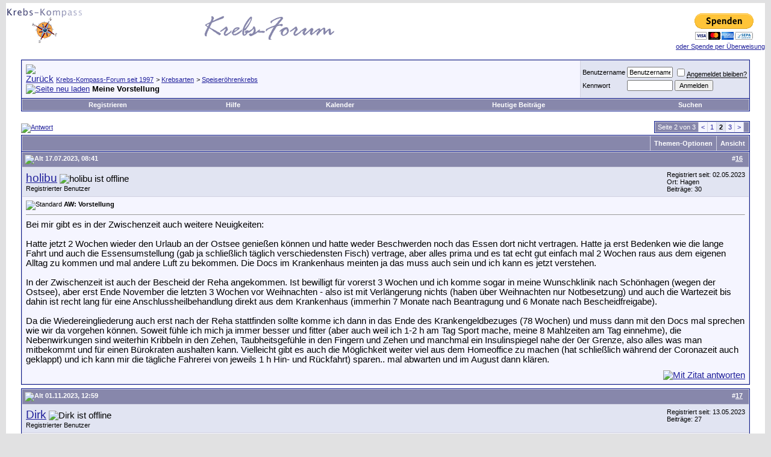

--- FILE ---
content_type: text/html; charset=ISO-8859-1
request_url: https://www.krebs-kompass.de/showthread.php?s=c524b30e93020f2042b3e46ae68731ae&p=1775879
body_size: 26689
content:
<!DOCTYPE html PUBLIC "-//W3C//DTD XHTML 1.0 Transitional//EN" "http://www.w3.org/TR/xhtml1/DTD/xhtml1-transitional.dtd">
<html xmlns="http://www.w3.org/1999/xhtml" dir="ltr" lang="de">
<head>
	<meta http-equiv="Content-Type" content="text/html; charset=ISO-8859-1" />
<link rel="icon" href="/favicon.ico">
<meta name="generator" content="vBulletin 3.8.7" />
<meta name="robots" content="index, follow" />
<meta name="google-site-verification" content="01OIcuBVmkaUZuAMDwbx_u8i5wsGqy5wloM85hkN3jY" />

<meta name="keywords" content=" Meine Vorstellung, Krebs, Krebskompass, Krebsforum,Tumor,Karzinom,Chat,Krebspatienten,Krebsinformation,Selbsthilfe,Angehörige" />
<meta name="description" content=" Meine Vorstellung Speiseröhrenkrebs" />


<!-- CSS Stylesheet -->
<style type="text/css" id="vbulletin_css">
/**
* vBulletin 3.8.7 CSS
* Style: 'Standard-Style'; Style ID: 1
*/
body
{
	background: #E1E1E2;
	color: #000000;
	font: 11pt verdana, geneva, lucida, 'lucida grande', arial, helvetica, sans-serif;
	margin: 5px 10px 10px 10px;
	padding: 0px;
}
a:link, body_alink
{
	color: #22229C;
}
a:visited, body_avisited
{
	color: #22229C;
}
a:hover, a:active, body_ahover
{
	color: #FF4400;
}
.page
{
	background: #FFFFFF;
	color: #000000;
}
td, th, p, li
{
	font: 11pt verdana, geneva, lucida, 'lucida grande', arial, helvetica, sans-serif;
}
.tborder
{
	background: #D1D1E1;
	color: #000000;
	border: 1px solid #0B198C;
}
.tcat
{
	background: #8787AB;
	color: #FFFFFF;
	font: bold 10pt verdana, geneva, lucida, 'lucida grande', arial, helvetica, sans-serif;
}
.tcat a:link, .tcat_alink
{
	color: #ffffff;
	text-decoration: none;
}
.tcat a:visited, .tcat_avisited
{
	color: #ffffff;
	text-decoration: none;
}
.tcat a:hover, .tcat a:active, .tcat_ahover
{
	color: #FFFF66;
	text-decoration: underline;
}
.thead
{
	background: #8787AB;
	color: #FFFFFF;
	font: bold 11px tahoma, verdana, geneva, lucida, 'lucida grande', arial, helvetica, sans-serif;
}
.thead a:link, .thead_alink
{
	color: #FFFFFF;
}
.thead a:visited, .thead_avisited
{
	color: #FFFFFF;
}
.thead a:hover, .thead a:active, .thead_ahover
{
	color: #FFFF00;
}
.tfoot
{
	background: #8787AB;
	color: #FFFFFFF;
}
.tfoot a:link, .tfoot_alink
{
	color: #E0E0F6;
}
.tfoot a:visited, .tfoot_avisited
{
	color: #E0E0F6;
}
.tfoot a:hover, .tfoot a:active, .tfoot_ahover
{
	color: #FFFF66;
}
.alt1, .alt1Active
{
	background: #F5F5FF;
	color: #000000;
}
.alt2, .alt2Active
{
	background: #E1E4F2;
	color: #000000;
}
.inlinemod
{
	background: #FFFFCC;
	color: #000000;
}
.wysiwyg
{
	background: #F5F5FF;
	color: #000000;
	font: 10pt verdana, geneva, lucida, 'lucida grande', arial, helvetica, sans-serif;
	margin: 5px 10px 10px 10px;
	padding: 0px;
}
.wysiwyg a:link, .wysiwyg_alink
{
	color: #22229C;
}
.wysiwyg a:visited, .wysiwyg_avisited
{
	color: #22229C;
}
.wysiwyg a:hover, .wysiwyg a:active, .wysiwyg_ahover
{
	color: #FF4400;
}
textarea, .bginput
{
	font: 10pt verdana, geneva, lucida, 'lucida grande', arial, helvetica, sans-serif;
}
.bginput option, .bginput optgroup
{
	font-size: 10pt;
	font-family: verdana, geneva, lucida, 'lucida grande', arial, helvetica, sans-serif;
}
.button
{
	font: 11px verdana, geneva, lucida, 'lucida grande', arial, helvetica, sans-serif;
}
select
{
	font: 11px verdana, geneva, lucida, 'lucida grande', arial, helvetica, sans-serif;
}
option, optgroup
{
	font-size: 11px;
	font-family: verdana, geneva, lucida, 'lucida grande', arial, helvetica, sans-serif;
}
.smallfont
{
	font: 11px verdana, geneva, lucida, 'lucida grande', arial, helvetica, sans-serif;
}
.time
{
	color: #000000;
}
.navbar
{
	font: 11px verdana, geneva, lucida, 'lucida grande', arial, helvetica, sans-serif;
}
.highlight
{
	color: #FF0000;
	font-weight: bold;
}
.fjsel
{
	background: #8787AB;
	color: #000000;
}
.fjdpth0
{
	background: #F7F7F7;
	color: #000000;
}
.panel
{
	background: #E4E7F5 url(images/gradients/gradient_panel.gif) repeat-x top left;
	color: #000000;
	padding: 10px;
	border: 2px outset;
}
.panelsurround
{
	background: #D1D4E0 url(images/gradients/gradient_panelsurround.gif) repeat-x top left;
	color: #000000;
}
legend
{
	color: #8787AB;
	font: 11px tahoma, verdana, geneva, lucida, 'lucida grande', arial, helvetica, sans-serif;
}
.vbmenu_control
{
	background: #8787AB;
	color: #FFFFFF;
	font: bold 11px tahoma, verdana, geneva, lucida, 'lucida grande', arial, helvetica, sans-serif;
	padding: 3px 6px 3px 6px;
	white-space: nowrap;
}
.vbmenu_control a:link, .vbmenu_control_alink
{
	color: #FFFFFF;
	text-decoration: none;
}
.vbmenu_control a:visited, .vbmenu_control_avisited
{
	color: #FFFFFF;
	text-decoration: none;
}
.vbmenu_control a:hover, .vbmenu_control a:active, .vbmenu_control_ahover
{
	color: #FFFFFF;
	text-decoration: underline;
}
.vbmenu_popup
{
	background: #FFFFFF;
	color: #000000;
	border: 1px solid #0B198C;
}
.vbmenu_option
{
	background: #BBC7CE;
	color: #000000;
	font: 11px verdana, geneva, lucida, 'lucida grande', arial, helvetica, sans-serif;
	white-space: nowrap;
	cursor: pointer;
}
.vbmenu_option a:link, .vbmenu_option_alink
{
	color: #22229C;
	text-decoration: none;
}
.vbmenu_option a:visited, .vbmenu_option_avisited
{
	color: #22229C;
	text-decoration: none;
}
.vbmenu_option a:hover, .vbmenu_option a:active, .vbmenu_option_ahover
{
	color: #FFFFFF;
	text-decoration: none;
}
.vbmenu_hilite
{
	background: #8A949E;
	color: #FFFFFF;
	font: 11px verdana, geneva, lucida, 'lucida grande', arial, helvetica, sans-serif;
	white-space: nowrap;
	cursor: pointer;
}
.vbmenu_hilite a:link, .vbmenu_hilite_alink
{
	color: #FFFFFF;
	text-decoration: none;
}
.vbmenu_hilite a:visited, .vbmenu_hilite_avisited
{
	color: #FFFFFF;
	text-decoration: none;
}
.vbmenu_hilite a:hover, .vbmenu_hilite a:active, .vbmenu_hilite_ahover
{
	color: #FFFFFF;
	text-decoration: none;
}
/* ***** styling for 'big' usernames on postbit etc. ***** */
.bigusername { font-size: 14pt; }

/* ***** small padding on 'thead' elements ***** */
td.thead, th.thead, div.thead { padding: 4px; }

/* ***** basic styles for multi-page nav elements */
.pagenav a { text-decoration: none; }
.pagenav td { padding: 2px 4px 2px 4px; }

/* ***** de-emphasized text */
.shade, a.shade:link, a.shade:visited { color: #777777; text-decoration: none; }
a.shade:active, a.shade:hover { color: #FF4400; text-decoration: underline; }
.tcat .shade, .thead .shade, .tfoot .shade { color: #DDDDDD; }

/* ***** define margin and font-size for elements inside panels ***** */
.fieldset { margin-bottom: 6px; }
.fieldset, .fieldset td, .fieldset p, .fieldset li { font-size: 11px; }
</style>
<link rel="stylesheet" type="text/css" href="clientscript/vbulletin_important.css?v=387" />


<!-- / CSS Stylesheet -->

<script type="text/javascript" src="clientscript/yui/yahoo-dom-event/yahoo-dom-event.js?v=387"></script>
<script type="text/javascript" src="clientscript/yui/connection/connection-min.js?v=387"></script>
<script type="text/javascript">
<!--
var SESSIONURL = "s=4fcd8b2276e8f053f53d74857b62b34f&";
var SECURITYTOKEN = "guest";
var IMGDIR_MISC = "images/misc";
var vb_disable_ajax = parseInt("0", 10);
// -->
</script>
<script type="text/javascript" src="clientscript/vbulletin_global.js?v=387"></script>
<script type="text/javascript" src="clientscript/vbulletin_menu.js?v=387"></script>


	<link rel="alternate" type="application/rss+xml" title="Krebs-Kompass-Forum seit 1997 RSS Feed" href="external.php?type=RSS2" />
	
		<link rel="alternate" type="application/rss+xml" title="Krebs-Kompass-Forum seit 1997 - Speiseröhrenkrebs - RSS Feed" href="external.php?type=RSS2&amp;forumids=30" />
	

	<title> Meine Vorstellung - Seite 2 - Krebs-Kompass-Forum seit 1997</title>
	<script type="text/javascript" src="clientscript/vbulletin_post_loader.js?v=387"></script>
	<style type="text/css" id="vbulletin_showthread_css">
	<!--
	
	#links div { white-space: nowrap; }
	#links img { vertical-align: middle; }
	-->
	</style>
</head>
<body onload="if (document.body.scrollIntoView &amp;&amp; (window.location.href.indexOf('#') == -1 || window.location.href.indexOf('#post') &gt; -1)) { fetch_object('currentPost').scrollIntoView(true); }">
<!-- logo -->
<a name="top"></a>
<table border="0" width="100%" cellpadding="0" cellspacing="0" align="center" bgcolor="#FFFFFF">
<tr>
	<td align="" bgcolor="#FFFFFF"><a href="index.php?s=4fcd8b2276e8f053f53d74857b62b34f"><img src="Assets/Krebs-Kompass_130x63.gif" border="0" alt="Krebs-Kompass-Forum seit 1997" /></a></td>
	<td align=""bgcolor="#FFFFFF">
		<a href="index.php?s=4fcd8b2276e8f053f53d74857b62b34f"><img src="../Assets/krebs-forum_banner.gif" border="0">
	</td>
<td align="right" id="header_right_cell">
&nbsp;

		<form action="https://www.paypal.com/cgi-bin/webscr" method="post">
<input type="hidden" name="cmd" value="_s-xclick">
<input type="hidden" name="hosted_button_id" value="QTDGT2ABMYQJC">
<input type="image" src="https://www.paypal.com/de_DE/DE/i/btn/btn_donateCC_LG.gif" border="0" name="submit" alt="Jetzt einfach, schnell und sicher online bezahlen – mit PayPal.">
<img alt="" border="0" src="https://www.paypal.com/de_DE/i/scr/pixel.gif" width="1" height="1"><br>
<div class="smallfont"><a href="/announcement.php?f=10&a=23" target=blank>oder Spende per Überweisung</a></div>
</form>
	</td>
</tr>
</table>
<!-- /logo -->

<!-- content table -->
<!-- open content container -->

<div align="center">
	<div class="page" style="width:100%; text-align:left">
		<div style="padding:0px 25px 0px 25px" align="left">





<br />

<!-- breadcrumb, login, pm info -->
<table class="tborder" cellpadding="6" cellspacing="1" border="0" width="100%" align="center">
<tr>
	<td class="alt1" width="100%">
		
			<table cellpadding="0" cellspacing="0" border="0">
			<tr valign="bottom">
				<td><a href="#" onclick="history.back(1); return false;"><img src="images/misc/navbits_start.gif" alt="Zurück" border="0" /></a></td>
				<td>&nbsp;</td>
				<td width="100%"><span class="navbar"><a href="index.php?s=4fcd8b2276e8f053f53d74857b62b34f" accesskey="1">Krebs-Kompass-Forum seit 1997</a></span> 
	<span class="navbar">&gt; <a href="forumdisplay.php?s=4fcd8b2276e8f053f53d74857b62b34f&amp;f=3">Krebsarten</a></span>


	<span class="navbar">&gt; <a href="forumdisplay.php?s=4fcd8b2276e8f053f53d74857b62b34f&amp;f=30">Speiseröhrenkrebs</a></span>

</td>
			</tr>
			<tr>
				<td class="navbar" style="font-size:10pt; padding-top:1px" colspan="3"><a href="/showthread.php?s=c524b30e93020f2042b3e46ae68731ae&amp;p=1775879"><img class="inlineimg" src="images/misc/navbits_finallink_ltr.gif" alt="Seite neu laden" border="0" /></a> <strong>
	 Meine Vorstellung

</strong></td>
			</tr>
			</table>
		
	</td>

	<td class="alt2" nowrap="nowrap" style="padding:0px">
		<!-- login form -->
		<form action="login.php?do=login" method="post" onsubmit="md5hash(vb_login_password, vb_login_md5password, vb_login_md5password_utf, 0)">
		<script type="text/javascript" src="clientscript/vbulletin_md5.js?v=387"></script>
		<table cellpadding="0" cellspacing="3" border="0">
		<tr>
			<td class="smallfont" style="white-space: nowrap;"><label for="navbar_username">Benutzername</label></td>
			<td><input type="text" class="bginput" style="font-size: 11px" name="vb_login_username" id="navbar_username" size="10" accesskey="u" tabindex="101" value="Benutzername" onfocus="if (this.value == 'Benutzername') this.value = '';" /></td>
			<td class="smallfont" nowrap="nowrap"><label for="cb_cookieuser_navbar"><input type="checkbox" name="cookieuser" value="1" tabindex="103" id="cb_cookieuser_navbar" accesskey="c" /><acronym style="border-bottom: 1px dotted #000000; cursor: help;" title="Sie bleiben angemeldet, bis Sie sich selbst abmelden.">Angemeldet bleiben?</acronym></label></td>
		</tr>
		<tr>
			<td class="smallfont"><label for="navbar_password">Kennwort</label></td>
			<td><input type="password" class="bginput" style="font-size: 11px" name="vb_login_password" id="navbar_password" size="10" tabindex="102" /></td>
			<td><input type="submit" class="button" value="Anmelden" tabindex="104" title="Geben Sie zur Anmeldung Ihren Benutzernamen und Ihr Kennwort in die dafür vorgesehenen Textfelder ein oder klicken Sie auf die 'Registrieren'-Schaltfläche, um ein neues Benutzerkonto anzulegen." accesskey="s" /></td>
		</tr>
		</table>
		<input type="hidden" name="s" value="4fcd8b2276e8f053f53d74857b62b34f" />
		<input type="hidden" name="securitytoken" value="guest" />
		<input type="hidden" name="do" value="login" />
		<input type="hidden" name="vb_login_md5password" />
		<input type="hidden" name="vb_login_md5password_utf" />
		</form>
		<!-- / login form -->
	</td>

</tr>
</table>
<!-- / breadcrumb, login, pm info -->

<!-- nav buttons bar -->
<div class="tborder" style="padding:1px; border-top-width:0px">
	<table cellpadding="0" cellspacing="0" border="0" width="100%" align="center">
	<tr align="center">
		

 

		
			<td class="vbmenu_control"><a href="register.php?s=4fcd8b2276e8f053f53d74857b62b34f" rel="nofollow">Registrieren</a></td>
		
		
		<td class="vbmenu_control"><a rel="help" href="faq.php?s=4fcd8b2276e8f053f53d74857b62b34f" accesskey="5">Hilfe</a></td>
		
			
			
		
		<td class="vbmenu_control"><a href="calendar.php?s=4fcd8b2276e8f053f53d74857b62b34f">Kalender</a></td>
		
			
				
				<td class="vbmenu_control"><a href="search.php?s=4fcd8b2276e8f053f53d74857b62b34f&amp;do=getdaily" accesskey="2">Heutige Beiträge</a></td>
				
				<td class="vbmenu_control"><a id="navbar_search" href="search.php?s=4fcd8b2276e8f053f53d74857b62b34f" accesskey="4" rel="nofollow">Suchen</a> </td>
			
			
		
		
		
		</tr>
	</table>
</div>
<!-- / nav buttons bar -->

<br />






<!-- NAVBAR POPUP MENUS -->

<!--CHAT--> 
 
<!--CHAT-->

	
	
	
	<!-- header quick search form -->
	<div class="vbmenu_popup" id="navbar_search_menu" style="display:none;margin-top:3px" align="left">
		<table cellpadding="4" cellspacing="1" border="0">
		<tr>
			<td class="thead">Foren durchsuchen</td>
		</tr>
		<tr>
			<td class="vbmenu_option" title="nohilite">
				<form action="search.php?do=process" method="post">

					<input type="hidden" name="do" value="process" />
					<input type="hidden" name="quicksearch" value="1" />
					<input type="hidden" name="childforums" value="1" />
					<input type="hidden" name="exactname" value="1" />
					<input type="hidden" name="s" value="4fcd8b2276e8f053f53d74857b62b34f" />
					<input type="hidden" name="securitytoken" value="guest" />
					<div><input type="text" class="bginput" name="query" size="25" tabindex="1001" /><input type="submit" class="button" value="Los" tabindex="1004" /></div>
					<div style="margin-top:6px">
						<label for="rb_nb_sp0"><input type="radio" name="showposts" value="0" id="rb_nb_sp0" tabindex="1002" checked="checked" />Zeige Themen</label>
						&nbsp;
						<label for="rb_nb_sp1"><input type="radio" name="showposts" value="1" id="rb_nb_sp1" tabindex="1003" />Zeige Beiträge</label>
					</div>
				</form>
			</td>
		</tr>
		
		<tr>
			<td class="vbmenu_option"><a href="tags.php?s=4fcd8b2276e8f053f53d74857b62b34f" rel="nofollow">Stichwortsuche</a></td>
		</tr>
		
		<tr>
			<td class="vbmenu_option"><a href="search.php?s=4fcd8b2276e8f053f53d74857b62b34f" accesskey="4" rel="nofollow">Erweiterte Suche</a></td>
		</tr>
		
		</table>
	</div>
	<!-- / header quick search form -->
	
	
	
<!-- / NAVBAR POPUP MENUS -->

<!-- PAGENAV POPUP -->
	<div class="vbmenu_popup" id="pagenav_menu" style="display:none">
		<table cellpadding="4" cellspacing="1" border="0">
		<tr>
			<td class="thead" nowrap="nowrap">Gehe zu...</td>
		</tr>
		<tr>
			<td class="vbmenu_option" title="nohilite">
			<form action="index.php" method="get" onsubmit="return this.gotopage()" id="pagenav_form">
				<input type="text" class="bginput" id="pagenav_itxt" style="font-size:11px" size="4" />
				<input type="button" class="button" id="pagenav_ibtn" value="Los" />
			</form>
			</td>
		</tr>
		</table>
	</div>
<!-- / PAGENAV POPUP -->










<a name="poststop" id="poststop"></a>

<!-- controls above postbits -->
<table cellpadding="0" cellspacing="0" border="0" width="100%" style="margin-bottom:3px">
<tr valign="bottom">
	
		<td class="smallfont"><a href="newreply.php?s=4fcd8b2276e8f053f53d74857b62b34f&amp;do=newreply&amp;noquote=1&amp;p=1775524" rel="nofollow"><img src="images/buttons/reply.gif" alt="Antwort" border="0" /></a></td>
	
	<td align="right"><div class="pagenav" align="right">
<table class="tborder" cellpadding="3" cellspacing="1" border="0">
<tr>
	<td class="vbmenu_control" style="font-weight:normal">Seite 2 von 3</td>
	
	<td class="alt1"><a rel="prev" class="smallfont" href="showthread.php?s=4fcd8b2276e8f053f53d74857b62b34f&amp;t=107564" title="Vorherige Seite - Ergebnis 1 bis 15 von 40">&lt;</a></td>
	<td class="alt1"><a class="smallfont" href="showthread.php?s=4fcd8b2276e8f053f53d74857b62b34f&amp;t=107564" title="Zeige Ergebnis 1 bis 15 von 40">1</a></td>	<td class="alt2"><span class="smallfont" title="Zeige Ergebnis 16 bis 30 von 40"><strong>2</strong></span></td>
 <td class="alt1"><a class="smallfont" href="showthread.php?s=4fcd8b2276e8f053f53d74857b62b34f&amp;t=107564&amp;page=3" title="Zeige Ergebnis 31 bis 40 von 40">3</a></td>
	<td class="alt1"><a rel="next" class="smallfont" href="showthread.php?s=4fcd8b2276e8f053f53d74857b62b34f&amp;t=107564&amp;page=3" title="Nächste Seite - Ergebnis 31 bis 40 von 40">&gt;</a></td>
	
	<td class="vbmenu_control" title="showthread.php?s=4fcd8b2276e8f053f53d74857b62b34f&amp;t=107564"><a name="PageNav"></a></td>
</tr>
</table>
</div></td>
</tr>
</table>
<!-- / controls above postbits -->

<!-- toolbar -->
<table class="tborder" cellpadding="6" cellspacing="1" border="0" width="100%" align="center" style="border-bottom-width:0px">
<tr>
	<td class="tcat" width="100%">
		<div class="smallfont">
		
		&nbsp;
		</div>
	</td>
	<td class="vbmenu_control" id="threadtools" nowrap="nowrap">
		<a href="/showthread.php?p=1775879&amp;nojs=1#goto_threadtools">Themen-Optionen</a>
		<script type="text/javascript"> vbmenu_register("threadtools"); </script>
	</td>
	
	
	
	<td class="vbmenu_control" id="displaymodes" nowrap="nowrap">
		<a href="/showthread.php?p=1775879&amp;nojs=1#goto_displaymodes">Ansicht</a>
		<script type="text/javascript"> vbmenu_register("displaymodes"); </script>
	</td>
	

	

</tr>
</table>
<!-- / toolbar -->



<!-- end content table -->

		</div>
	</div>
</div>

<!-- / close content container -->
<!-- / end content table -->





<div id="posts"><!-- post #1775524 -->

	<!-- open content container -->

<div align="center">
	<div class="page" style="width:100%; text-align:left">
		<div style="padding:0px 25px 0px 25px" align="left">

	<div id="edit1775524" style="padding:0px 0px 6px 0px">
	<!-- this is not the last post shown on the page -->



<table class="tborder" id="post1775524" cellpadding="6" cellspacing="1" border="0" width="100%" align="center">
<tr>
	<td class="thead" >
		<div class="normal" style="float:right">
			&nbsp;
			#<a href="showpost.php?s=4fcd8b2276e8f053f53d74857b62b34f&amp;p=1775524&amp;postcount=16" target="new" rel="nofollow" id="postcount1775524" name="16"><strong>16</strong></a> &nbsp;
			
			
			
			
			
		</div>

		<div class="normal">
			<!-- status icon and date -->
			<a name="post1775524"><img class="inlineimg" src="images/statusicon/post_old.gif" alt="Alt" border="0" /></a>
			
				17.07.2023, 08:41
			
			
			<!-- / status icon and date -->
		</div>
	</td>
</tr>
<tr>
	<td class="alt2" style="padding:0px">
		<!-- user info -->
		<table cellpadding="0" cellspacing="6" border="0" width="100%">
		<tr>
			
			<td nowrap="nowrap">

				<div id="postmenu_1775524">
					
					<a class="bigusername" href="member.php?s=4fcd8b2276e8f053f53d74857b62b34f&amp;u=448135">holibu</a>
					<img class="inlineimg" src="images/statusicon/user_offline.gif" alt="holibu ist offline" border="0" />


					<script type="text/javascript"> vbmenu_register("postmenu_1775524", true); </script>
					
				</div>

				<div class="smallfont">Registrierter Benutzer</div>
				
				

			</td>
			<td width="100%">&nbsp;</td>
			<td valign="top" nowrap="nowrap">

				<div class="smallfont">
					<div>Registriert seit: 02.05.2023</div>
					<div>Ort: Hagen</div>
					
					<div>
						Beiträge: 30
					</div>
					
					
					
					
					<div>    </div>
				</div>

			</td>
		</tr>
		</table>
		<!-- / user info -->
	</td>
</tr>
<tr>
	
	<td class="alt1" id="td_post_1775524">
		
	<!-- message, attachments, sig -->

		

		
			<!-- icon and title -->
			<div class="smallfont">
				<img class="inlineimg" src="images/icons/icon1.gif" alt="Standard" border="0" />
				<strong>AW: Vorstellung</strong>
			</div>
			<hr size="1" style="color:#D1D1E1; background-color:#D1D1E1" />
			<!-- / icon and title -->
		

		<!-- message -->
		<div id="post_message_1775524">
			
			Bei mir gibt es in der Zwischenzeit auch weitere Neuigkeiten:<br />
<br />
Hatte jetzt 2 Wochen wieder den Urlaub an der Ostsee genießen können und hatte weder Beschwerden noch das Essen dort nicht vertragen. Hatte ja erst Bedenken wie die lange Fahrt und auch die Essensumstellung (gab ja schließlich täglich verschiedensten Fisch) vertrage, aber alles prima und es tat echt gut einfach mal 2 Wochen raus aus dem eigenen Alltag zu kommen und mal andere Luft zu bekommen. Die Docs im Krankenhaus meinten ja das muss auch sein und ich kann es jetzt verstehen.<br />
<br />
In der Zwischenzeit ist auch der Bescheid der Reha angekommen. Ist bewilligt für vorerst 3 Wochen und ich komme sogar in meine Wunschklinik nach Schönhagen (wegen der Ostsee), aber erst Ende November die letzten 3 Wochen vor Weihnachten - also ist mit Verlängerung nichts (haben über Weihnachten nur Notbesetzung) und auch die Wartezeit bis dahin ist recht lang für eine Anschlussheilbehandlung direkt aus dem Krankenhaus (immerhin 7 Monate nach Beantragung und 6 Monate nach Bescheidfreigabe). <br />
<br />
Da die Wiedereingliederung auch erst nach der Reha stattfinden sollte komme ich dann in das Ende des Krankengeldbezuges (78 Wochen) und muss dann mit den Docs mal sprechen wie wir da vorgehen können. Soweit fühle ich mich ja immer besser und fitter (aber auch weil ich 1-2 h am Tag Sport mache, meine 8 Mahlzeiten am Tag einnehme), die Nebenwirkungen sind weiterhin Kribbeln in den Zehen, Taubheitsgefühle in den Fingern und Zehen und manchmal ein Insulinspiegel nahe der 0er Grenze, also alles was man mitbekommt und für einen Bürokraten aushalten kann. Vielleicht gibt es auch die Möglichkeit weiter viel aus dem Homeoffice zu machen (hat schließlich während der Coronazeit auch geklappt) und ich kann mir die tägliche Fahrerei von jeweils 1 h Hin- und Rückfahrt) sparen.. mal abwarten und im August dann klären.
		</div>
		<!-- / message -->

		

		
		

		

		

		

		<div style="margin-top: 10px" align="right">
			<!-- controls -->
			
			
			
				<a href="newreply.php?s=4fcd8b2276e8f053f53d74857b62b34f&amp;do=newreply&amp;p=1775524" rel="nofollow"><img src="images/buttons/quote.gif" alt="Mit Zitat antworten" border="0" /></a>
			
			
			
			
			
			
			
				
			
			
			<!-- / controls -->
		</div>

	<!-- message, attachments, sig -->

	</td>
</tr>
</table>


 
<!-- post 1775524 popup menu -->
<div class="vbmenu_popup" id="postmenu_1775524_menu" style="display:none;">
	<table cellpadding="4" cellspacing="1" border="0">
	<tr>
		<td class="thead">holibu</td>
	</tr>
	
		<tr><td class="vbmenu_option"><a href="member.php?s=4fcd8b2276e8f053f53d74857b62b34f&amp;u=448135">Öffentliches Profil ansehen</a></td></tr>
	
	
		<tr><td class="vbmenu_option"><a href="private.php?s=4fcd8b2276e8f053f53d74857b62b34f&amp;do=newpm&amp;u=448135" rel="nofollow">Private Nachricht an holibu schicken</a></td></tr>
	
	
	
	
		<tr><td class="vbmenu_option"><a href="search.php?s=4fcd8b2276e8f053f53d74857b62b34f&amp;do=finduser&amp;u=448135" rel="nofollow">Suche alle Beiträge von holibu</a></td></tr>
	
	
	
	</table>
</div>
<!-- / post 1775524 popup menu -->



	</div>
	
		</div>
	</div>
</div>

<!-- / close content container -->

<!-- / post #1775524 --><!-- post #1775836 -->

	<!-- open content container -->

<div align="center">
	<div class="page" style="width:100%; text-align:left">
		<div style="padding:0px 25px 0px 25px" align="left">

	<div id="edit1775836" style="padding:0px 0px 6px 0px">
	<!-- this is not the last post shown on the page -->



<table class="tborder" id="post1775836" cellpadding="6" cellspacing="1" border="0" width="100%" align="center">
<tr>
	<td class="thead" >
		<div class="normal" style="float:right">
			&nbsp;
			#<a href="showpost.php?s=4fcd8b2276e8f053f53d74857b62b34f&amp;p=1775836&amp;postcount=17" target="new" rel="nofollow" id="postcount1775836" name="17"><strong>17</strong></a> &nbsp;
			
			
			
			
			
		</div>

		<div class="normal">
			<!-- status icon and date -->
			<a name="post1775836"><img class="inlineimg" src="images/statusicon/post_old.gif" alt="Alt" border="0" /></a>
			
				01.11.2023, 12:59
			
			
			<!-- / status icon and date -->
		</div>
	</td>
</tr>
<tr>
	<td class="alt2" style="padding:0px">
		<!-- user info -->
		<table cellpadding="0" cellspacing="6" border="0" width="100%">
		<tr>
			
			<td nowrap="nowrap">

				<div id="postmenu_1775836">
					
					<a class="bigusername" href="member.php?s=4fcd8b2276e8f053f53d74857b62b34f&amp;u=448154">Dirk</a>
					<img class="inlineimg" src="images/statusicon/user_offline.gif" alt="Dirk ist offline" border="0" />


					<script type="text/javascript"> vbmenu_register("postmenu_1775836", true); </script>
					
				</div>

				<div class="smallfont">Registrierter Benutzer</div>
				
				

			</td>
			<td width="100%">&nbsp;</td>
			<td valign="top" nowrap="nowrap">

				<div class="smallfont">
					<div>Registriert seit: 13.05.2023</div>
					
					
					<div>
						Beiträge: 27
					</div>
					
					
					
					
					<div>    </div>
				</div>

			</td>
		</tr>
		</table>
		<!-- / user info -->
	</td>
</tr>
<tr>
	
	<td class="alt1" id="td_post_1775836">
		
	<!-- message, attachments, sig -->

		

		
			<!-- icon and title -->
			<div class="smallfont">
				<img class="inlineimg" src="images/icons/icon1.gif" alt="Standard" border="0" />
				<strong>AW: Vorstellung</strong>
			</div>
			<hr size="1" style="color:#D1D1E1; background-color:#D1D1E1" />
			<!-- / icon and title -->
		

		<!-- message -->
		<div id="post_message_1775836">
			
			Hallo Maik.<br />
<br />
Wollte mich auch mal wieder melden, meine OP ist ja jetzt auch schon drei Monate her.<br />
Die OP habe ich in Köln machen lassen und die OP selber lief perfekt.<br />
Ein Tag Intensiv, neun Tage Station und danach entlassen.<br />
Klingt gut, war aber in der Nachsorge auf Station ( Bettenhaus) eine Katastrophe.<br />
Das Pflegepersonal hat wirklich ihr bestes gegeben, aber die Organisation war unterirdisch.<br />
Man versuchte mir Schmerzmittel zu geben die ich vorher als unverträglich genannt hatte, Fachärzte über Tag nicht ansprechbar, Ernährungsberatung hab ich bis heute nicht gesehen.<br />
Das Beste war als mir der Zugang gezogen wurde, man war nicht in der Lage mir mein Pantoprazol von Infusion auf Tablette umzustellen, mit dem &quot;Erfolg&quot; das ich einen Tag garnichts bekam und mir der Magen säuerte bis zum Erbrechen.<br />
Die daraufhin erfolgte Entzündung wurde zum Glück erst zwei Stunden nach! meiner Entlassung bemerkt.Anruf zuhause, ich sollte zurück kommen. No way.<br />
Bin daraufhin in mein örtliches Krebszentrum gegangen und eine Woche Antibiotika später dann entgültig nach Hause.<br />
Insgesamt war die OP erfolgreich, ich kann Mengen essen wie meine Frau.<br />
Ich kann auf beiden Seiten liegen und ca. 5 Stunden nach einer Mahlzeit relativ flach und seitlich Schlafen.<br />
Mein Körpergewicht hält sich mit etwas Mühe beim Ernähren, soweit klappt alles.<br />
Leider habe ich &quot;Nebenwirkungen&quot; der OP auf Seiten meiner schon lange bestehenden Behinderung, die Gelenke haben stark unter der &quot;Ruhigstellung&quot; gelitten und die Kondition ist deutlich weniger geworden.<br />
Eine Entzündungswert ist immernoch hoch und beim CT ist eine Lungenentzündung sichtbar, die mein Onkologe für harmlos hält und von der ich sonst nichts bemerke.<br />
Eine Endoskopie offenbarte noch das ich erhöhten Gallenreflux habe und muss nun ein entsprechendes Pulver nehmen.<br />
Krebs ist bisher nicht mehr nachweissbar,alles gut.<br />
Ich hoffe dir geht es mit der Reha gut, ich habe stattdessen eine Pflegestufe.<br />
Das soll es erstmal gewesen sein, bei Fragen fragen.<img src="images/smilies/smile.gif" border="0" alt="" title="L&amp;auml;cheln" class="inlineimg" /><br />
<br />
Ein Nachtrag noch für alle.<br />
Frau Professor hat bei mir eine anschliessende Immuntherapie verordnet.<br />
Sie sagte , die neuesten Zahlen aus USA lägen den dringenden Verdacht nahe, dass die Heilungschancen enorm erhöht, bzw. die Rückfallzahlen deutlich gesenkt werden könnten.<br />
So bekomme ich nun 1x im Monat (es gibt auch 2x/Monat) eine halbstündige Infusion für , erst mal, ein Jahr.<br />
Man sollte seinen Onkologen gezielt drauf ansprechen.
		</div>
		<!-- / message -->

		

		
		

		

		

		
		<!-- edit note -->
			<div class="smallfont">
				<hr size="1" style="color:#D1D1E1; background-color:#D1D1E1" />
				<em>
					
						Geändert von gitti2002 (01.11.2023 um <span class="time">20:48</span> Uhr)
					
					
				</em>
			</div>
		<!-- / edit note -->
		

		<div style="margin-top: 10px" align="right">
			<!-- controls -->
			
			
			
				<a href="newreply.php?s=4fcd8b2276e8f053f53d74857b62b34f&amp;do=newreply&amp;p=1775836" rel="nofollow"><img src="images/buttons/quote.gif" alt="Mit Zitat antworten" border="0" /></a>
			
			
			
			
			
			
			
				
			
			
			<!-- / controls -->
		</div>

	<!-- message, attachments, sig -->

	</td>
</tr>
</table>


 
<!-- post 1775836 popup menu -->
<div class="vbmenu_popup" id="postmenu_1775836_menu" style="display:none;">
	<table cellpadding="4" cellspacing="1" border="0">
	<tr>
		<td class="thead">Dirk</td>
	</tr>
	
		<tr><td class="vbmenu_option"><a href="member.php?s=4fcd8b2276e8f053f53d74857b62b34f&amp;u=448154">Öffentliches Profil ansehen</a></td></tr>
	
	
		<tr><td class="vbmenu_option"><a href="private.php?s=4fcd8b2276e8f053f53d74857b62b34f&amp;do=newpm&amp;u=448154" rel="nofollow">Private Nachricht an Dirk schicken</a></td></tr>
	
	
	
	
		<tr><td class="vbmenu_option"><a href="search.php?s=4fcd8b2276e8f053f53d74857b62b34f&amp;do=finduser&amp;u=448154" rel="nofollow">Suche alle Beiträge von Dirk</a></td></tr>
	
	
	
	</table>
</div>
<!-- / post 1775836 popup menu -->



	</div>
	
		</div>
	</div>
</div>

<!-- / close content container -->

<!-- / post #1775836 --><!-- post #1775861 -->

	<!-- open content container -->

<div align="center">
	<div class="page" style="width:100%; text-align:left">
		<div style="padding:0px 25px 0px 25px" align="left">

	<div id="edit1775861" style="padding:0px 0px 6px 0px">
	<!-- this is not the last post shown on the page -->



<table class="tborder" id="post1775861" cellpadding="6" cellspacing="1" border="0" width="100%" align="center">
<tr>
	<td class="thead" >
		<div class="normal" style="float:right">
			&nbsp;
			#<a href="showpost.php?s=4fcd8b2276e8f053f53d74857b62b34f&amp;p=1775861&amp;postcount=18" target="new" rel="nofollow" id="postcount1775861" name="18"><strong>18</strong></a> &nbsp;
			
			
			
			
			
		</div>

		<div class="normal">
			<!-- status icon and date -->
			<a name="post1775861"><img class="inlineimg" src="images/statusicon/post_old.gif" alt="Alt" border="0" /></a>
			
				09.11.2023, 16:40
			
			
			<!-- / status icon and date -->
		</div>
	</td>
</tr>
<tr>
	<td class="alt2" style="padding:0px">
		<!-- user info -->
		<table cellpadding="0" cellspacing="6" border="0" width="100%">
		<tr>
			
			<td nowrap="nowrap">

				<div id="postmenu_1775861">
					
					<a class="bigusername" href="member.php?s=4fcd8b2276e8f053f53d74857b62b34f&amp;u=448461">Moriko7887</a>
					<img class="inlineimg" src="images/statusicon/user_offline.gif" alt="Moriko7887 ist offline" border="0" />


					<script type="text/javascript"> vbmenu_register("postmenu_1775861", true); </script>
					
				</div>

				<div class="smallfont">Neuer Benutzer</div>
				
				

			</td>
			<td width="100%">&nbsp;</td>
			<td valign="top" nowrap="nowrap">

				<div class="smallfont">
					<div>Registriert seit: 06.11.2023</div>
					
					
					<div>
						Beiträge: 6
					</div>
					
					
					
					
					<div>    </div>
				</div>

			</td>
		</tr>
		</table>
		<!-- / user info -->
	</td>
</tr>
<tr>
	
	<td class="alt1" id="td_post_1775861">
		
	<!-- message, attachments, sig -->

		

		
			<!-- icon and title -->
			<div class="smallfont">
				<img class="inlineimg" src="images/icons/icon1.gif" alt="Standard" border="0" />
				<strong>AW: Vorstellung</strong>
			</div>
			<hr size="1" style="color:#D1D1E1; background-color:#D1D1E1" />
			<!-- / icon and title -->
		

		<!-- message -->
		<div id="post_message_1775861">
			
			Hallo Dirk,<br />
<br />
ich bin Angehöriger und mein Vater hat ebenfalls die Diagnose Speiseröhrenkrebs. Bei ihm ist es ein Adenokarzinom am Übergang zum Magen. Er wurde vor ca. 12 Tagen operiert und ihm geht es soweit gut.<br />
Du schriebst, dass bei dir präventiv eine Immuntherapie angewendet wird. Nun schlug ich dies auch bei meinem Vater vor. Die Onkologin antwortete, dies sei nicht möglich, weil mein Vater keine Strahlentherapie, sondern eine Chemo (FLOT) erhalten habe. <br />
<br />
Kannst du das bestätigen, dass eine Immuntherapie nur dann in Frage kommt?<br />
<br />
Viele Grüße<br />
Moritz
		</div>
		<!-- / message -->

		

		
		

		

		

		

		<div style="margin-top: 10px" align="right">
			<!-- controls -->
			
			
			
				<a href="newreply.php?s=4fcd8b2276e8f053f53d74857b62b34f&amp;do=newreply&amp;p=1775861" rel="nofollow"><img src="images/buttons/quote.gif" alt="Mit Zitat antworten" border="0" /></a>
			
			
			
			
			
			
			
				
			
			
			<!-- / controls -->
		</div>

	<!-- message, attachments, sig -->

	</td>
</tr>
</table>


 
<!-- post 1775861 popup menu -->
<div class="vbmenu_popup" id="postmenu_1775861_menu" style="display:none;">
	<table cellpadding="4" cellspacing="1" border="0">
	<tr>
		<td class="thead">Moriko7887</td>
	</tr>
	
		<tr><td class="vbmenu_option"><a href="member.php?s=4fcd8b2276e8f053f53d74857b62b34f&amp;u=448461">Öffentliches Profil ansehen</a></td></tr>
	
	
		<tr><td class="vbmenu_option"><a href="private.php?s=4fcd8b2276e8f053f53d74857b62b34f&amp;do=newpm&amp;u=448461" rel="nofollow">Private Nachricht an Moriko7887 schicken</a></td></tr>
	
	
	
	
		<tr><td class="vbmenu_option"><a href="search.php?s=4fcd8b2276e8f053f53d74857b62b34f&amp;do=finduser&amp;u=448461" rel="nofollow">Suche alle Beiträge von Moriko7887</a></td></tr>
	
	
	
	</table>
</div>
<!-- / post 1775861 popup menu -->



	</div>
	
		</div>
	</div>
</div>

<!-- / close content container -->

<!-- / post #1775861 --><!-- post #1775863 -->

	<!-- open content container -->

<div align="center">
	<div class="page" style="width:100%; text-align:left">
		<div style="padding:0px 25px 0px 25px" align="left">

	<div id="edit1775863" style="padding:0px 0px 6px 0px">
	<!-- this is not the last post shown on the page -->



<table class="tborder" id="post1775863" cellpadding="6" cellspacing="1" border="0" width="100%" align="center">
<tr>
	<td class="thead" >
		<div class="normal" style="float:right">
			&nbsp;
			#<a href="showpost.php?s=4fcd8b2276e8f053f53d74857b62b34f&amp;p=1775863&amp;postcount=19" target="new" rel="nofollow" id="postcount1775863" name="19"><strong>19</strong></a> &nbsp;
			
			
			
			
			
		</div>

		<div class="normal">
			<!-- status icon and date -->
			<a name="post1775863"><img class="inlineimg" src="images/statusicon/post_old.gif" alt="Alt" border="0" /></a>
			
				09.11.2023, 23:47
			
			
			<!-- / status icon and date -->
		</div>
	</td>
</tr>
<tr>
	<td class="alt2" style="padding:0px">
		<!-- user info -->
		<table cellpadding="0" cellspacing="6" border="0" width="100%">
		<tr>
			
			<td nowrap="nowrap">

				<div id="postmenu_1775863">
					
					<a class="bigusername" href="member.php?s=4fcd8b2276e8f053f53d74857b62b34f&amp;u=448290">Caceres</a>
					<img class="inlineimg" src="images/statusicon/user_offline.gif" alt="Caceres ist offline" border="0" />


					<script type="text/javascript"> vbmenu_register("postmenu_1775863", true); </script>
					
				</div>

				<div class="smallfont">Registrierter Benutzer</div>
				
				

			</td>
			<td width="100%">&nbsp;</td>
			<td valign="top" nowrap="nowrap">

				<div class="smallfont">
					<div>Registriert seit: 24.07.2023</div>
					
					
					<div>
						Beiträge: 18
					</div>
					
					
					
					
					<div>    </div>
				</div>

			</td>
		</tr>
		</table>
		<!-- / user info -->
	</td>
</tr>
<tr>
	
	<td class="alt1" id="td_post_1775863">
		
	<!-- message, attachments, sig -->

		

		
			<!-- icon and title -->
			<div class="smallfont">
				<img class="inlineimg" src="images/icons/icon1.gif" alt="Standard" border="0" />
				<strong>AW: Vorstellung</strong>
			</div>
			<hr size="1" style="color:#D1D1E1; background-color:#D1D1E1" />
			<!-- / icon and title -->
		

		<!-- message -->
		<div id="post_message_1775863">
			
			Hi,<br />
<br />
Ich habe auch eine kurative Immuntherapie nach Op bekommen.<br />
Diese gibt es für Plattenephitel Speiseröhrenkrebs.<br />
Es gibt zwei unterschiedliche Typen Speiseröhrenkrebs, dein Vater hatte die andere, Adeno.<br />
Bei Plattenephitel ist es so, dass man vor der Operation eine fünfwoechige Radiochemotherapie bekommt, d h in der Tat mit 25 Bestrahlungen.<br />
Und dann ist es so, dass die kurative Immuntherapie, die ein Jahr lang dauert, nur dann gemacht werden muss, wenn bei der OP befallene Lymphknoten entnommen wurden. Wenn es keine befallenen Lymphknoten gab, ist die Chance gross, dass man nach dem Op bereits gesichert krebsfrei ist.
		</div>
		<!-- / message -->

		

		
		

		

		

		

		<div style="margin-top: 10px" align="right">
			<!-- controls -->
			
			
			
				<a href="newreply.php?s=4fcd8b2276e8f053f53d74857b62b34f&amp;do=newreply&amp;p=1775863" rel="nofollow"><img src="images/buttons/quote.gif" alt="Mit Zitat antworten" border="0" /></a>
			
			
			
			
			
			
			
				
			
			
			<!-- / controls -->
		</div>

	<!-- message, attachments, sig -->

	</td>
</tr>
</table>


 
<!-- post 1775863 popup menu -->
<div class="vbmenu_popup" id="postmenu_1775863_menu" style="display:none;">
	<table cellpadding="4" cellspacing="1" border="0">
	<tr>
		<td class="thead">Caceres</td>
	</tr>
	
		<tr><td class="vbmenu_option"><a href="member.php?s=4fcd8b2276e8f053f53d74857b62b34f&amp;u=448290">Öffentliches Profil ansehen</a></td></tr>
	
	
		<tr><td class="vbmenu_option"><a href="private.php?s=4fcd8b2276e8f053f53d74857b62b34f&amp;do=newpm&amp;u=448290" rel="nofollow">Private Nachricht an Caceres schicken</a></td></tr>
	
	
	
	
		<tr><td class="vbmenu_option"><a href="search.php?s=4fcd8b2276e8f053f53d74857b62b34f&amp;do=finduser&amp;u=448290" rel="nofollow">Suche alle Beiträge von Caceres</a></td></tr>
	
	
	
	</table>
</div>
<!-- / post 1775863 popup menu -->



	</div>
	
		</div>
	</div>
</div>

<!-- / close content container -->

<!-- / post #1775863 --><!-- post #1775868 -->

	<!-- open content container -->

<div align="center">
	<div class="page" style="width:100%; text-align:left">
		<div style="padding:0px 25px 0px 25px" align="left">

	<div id="edit1775868" style="padding:0px 0px 6px 0px">
	<!-- this is not the last post shown on the page -->



<table class="tborder" id="post1775868" cellpadding="6" cellspacing="1" border="0" width="100%" align="center">
<tr>
	<td class="thead" >
		<div class="normal" style="float:right">
			&nbsp;
			#<a href="showpost.php?s=4fcd8b2276e8f053f53d74857b62b34f&amp;p=1775868&amp;postcount=20" target="new" rel="nofollow" id="postcount1775868" name="20"><strong>20</strong></a> &nbsp;
			
			
			
			
			
		</div>

		<div class="normal">
			<!-- status icon and date -->
			<a name="post1775868"><img class="inlineimg" src="images/statusicon/post_old.gif" alt="Alt" border="0" /></a>
			
				10.11.2023, 16:00
			
			
			<!-- / status icon and date -->
		</div>
	</td>
</tr>
<tr>
	<td class="alt2" style="padding:0px">
		<!-- user info -->
		<table cellpadding="0" cellspacing="6" border="0" width="100%">
		<tr>
			
			<td nowrap="nowrap">

				<div id="postmenu_1775868">
					
					<a class="bigusername" href="member.php?s=4fcd8b2276e8f053f53d74857b62b34f&amp;u=448461">Moriko7887</a>
					<img class="inlineimg" src="images/statusicon/user_offline.gif" alt="Moriko7887 ist offline" border="0" />


					<script type="text/javascript"> vbmenu_register("postmenu_1775868", true); </script>
					
				</div>

				<div class="smallfont">Neuer Benutzer</div>
				
				

			</td>
			<td width="100%">&nbsp;</td>
			<td valign="top" nowrap="nowrap">

				<div class="smallfont">
					<div>Registriert seit: 06.11.2023</div>
					
					
					<div>
						Beiträge: 6
					</div>
					
					
					
					
					<div>    </div>
				</div>

			</td>
		</tr>
		</table>
		<!-- / user info -->
	</td>
</tr>
<tr>
	
	<td class="alt1" id="td_post_1775868">
		
	<!-- message, attachments, sig -->

		

		
			<!-- icon and title -->
			<div class="smallfont">
				<img class="inlineimg" src="images/icons/icon1.gif" alt="Standard" border="0" />
				<strong>AW: Vorstellung</strong>
			</div>
			<hr size="1" style="color:#D1D1E1; background-color:#D1D1E1" />
			<!-- / icon and title -->
		

		<!-- message -->
		<div id="post_message_1775868">
			
			Hi Caceres,<br />
<br />
vielen Dank für die Antwort.<br />
<br />
Dann wird es wohl daran liegen, dass ihr Plattenephitel statt Adenokarzinome hattet und ggf noch befallene Lymphknoten. Ich werde mich darüber nochmal genauer informieren.<br />
<br />
LG<br />
Moritz
		</div>
		<!-- / message -->

		

		
		

		

		

		

		<div style="margin-top: 10px" align="right">
			<!-- controls -->
			
			
			
				<a href="newreply.php?s=4fcd8b2276e8f053f53d74857b62b34f&amp;do=newreply&amp;p=1775868" rel="nofollow"><img src="images/buttons/quote.gif" alt="Mit Zitat antworten" border="0" /></a>
			
			
			
			
			
			
			
				
			
			
			<!-- / controls -->
		</div>

	<!-- message, attachments, sig -->

	</td>
</tr>
</table>


 
<!-- post 1775868 popup menu -->
<div class="vbmenu_popup" id="postmenu_1775868_menu" style="display:none;">
	<table cellpadding="4" cellspacing="1" border="0">
	<tr>
		<td class="thead">Moriko7887</td>
	</tr>
	
		<tr><td class="vbmenu_option"><a href="member.php?s=4fcd8b2276e8f053f53d74857b62b34f&amp;u=448461">Öffentliches Profil ansehen</a></td></tr>
	
	
		<tr><td class="vbmenu_option"><a href="private.php?s=4fcd8b2276e8f053f53d74857b62b34f&amp;do=newpm&amp;u=448461" rel="nofollow">Private Nachricht an Moriko7887 schicken</a></td></tr>
	
	
	
	
		<tr><td class="vbmenu_option"><a href="search.php?s=4fcd8b2276e8f053f53d74857b62b34f&amp;do=finduser&amp;u=448461" rel="nofollow">Suche alle Beiträge von Moriko7887</a></td></tr>
	
	
	
	</table>
</div>
<!-- / post 1775868 popup menu -->



	</div>
	
		</div>
	</div>
</div>

<!-- / close content container -->

<!-- / post #1775868 --><!-- post #1775869 -->

	<!-- open content container -->

<div align="center">
	<div class="page" style="width:100%; text-align:left">
		<div style="padding:0px 25px 0px 25px" align="left">

	<div id="edit1775869" style="padding:0px 0px 6px 0px">
	<!-- this is not the last post shown on the page -->



<table class="tborder" id="post1775869" cellpadding="6" cellspacing="1" border="0" width="100%" align="center">
<tr>
	<td class="thead" >
		<div class="normal" style="float:right">
			&nbsp;
			#<a href="showpost.php?s=4fcd8b2276e8f053f53d74857b62b34f&amp;p=1775869&amp;postcount=21" target="new" rel="nofollow" id="postcount1775869" name="21"><strong>21</strong></a> &nbsp;
			
			
			
			
			
		</div>

		<div class="normal">
			<!-- status icon and date -->
			<a name="post1775869"><img class="inlineimg" src="images/statusicon/post_old.gif" alt="Alt" border="0" /></a>
			
				10.11.2023, 19:25
			
			
			<!-- / status icon and date -->
		</div>
	</td>
</tr>
<tr>
	<td class="alt2" style="padding:0px">
		<!-- user info -->
		<table cellpadding="0" cellspacing="6" border="0" width="100%">
		<tr>
			
			<td nowrap="nowrap">

				<div id="postmenu_1775869">
					
					<a class="bigusername" href="member.php?s=4fcd8b2276e8f053f53d74857b62b34f&amp;u=448154">Dirk</a>
					<img class="inlineimg" src="images/statusicon/user_offline.gif" alt="Dirk ist offline" border="0" />


					<script type="text/javascript"> vbmenu_register("postmenu_1775869", true); </script>
					
				</div>

				<div class="smallfont">Registrierter Benutzer</div>
				
				

			</td>
			<td width="100%">&nbsp;</td>
			<td valign="top" nowrap="nowrap">

				<div class="smallfont">
					<div>Registriert seit: 13.05.2023</div>
					
					
					<div>
						Beiträge: 27
					</div>
					
					
					
					
					<div>    </div>
				</div>

			</td>
		</tr>
		</table>
		<!-- / user info -->
	</td>
</tr>
<tr>
	
	<td class="alt1" id="td_post_1775869">
		
	<!-- message, attachments, sig -->

		

		
			<!-- icon and title -->
			<div class="smallfont">
				<img class="inlineimg" src="images/icons/icon1.gif" alt="Standard" border="0" />
				<strong>AW: Vorstellung</strong>
			</div>
			<hr size="1" style="color:#D1D1E1; background-color:#D1D1E1" />
			<!-- / icon and title -->
		

		<!-- message -->
		<div id="post_message_1775869">
			
			<div style="margin:20px; margin-top:5px; ">
	<div class="smallfont" style="margin-bottom:2px">Zitat:</div>
	<table cellpadding="6" cellspacing="0" border="0" width="100%">
	<tr>
		<td class="alt2" style="border:1px inset">
			
				<div>
					Zitat von <strong>Moriko7887</strong>
					<a href="showthread.php?s=4fcd8b2276e8f053f53d74857b62b34f&amp;p=1775861#post1775861" rel="nofollow"><img class="inlineimg" src="images/buttons/viewpost.gif" border="0" alt="Beitrag anzeigen" /></a>
				</div>
				<div style="font-style:italic"><br />
Kannst du das bestätigen, dass eine Immuntherapie nur dann in Frage kommt?</div>
			
		</td>
	</tr>
	</table>
</div>Hallo Moritz.<br />
<br />
Wie man liest wird es in Deutschland so gemacht.<br />
Es müssen 5-10% PD-L1 positive Zellen vorhanden sein.<br />
In USA weden auch alle Adenokarzoinome mit Immuntherapie behandelt.<br />
Siehe : <a href="https://www.medical-tribune.de/medizin-und-forschung/artikel/pd-l1-als-pfoertner-zur-immuntherapie" target="_blank">https://www.medical-tribune.de/mediz...-immuntherapie</a><br />
Leider ein Bezahlartikel.<br />
Zwei benachbarte Lympfknoten waren bei mir auch befallen, grade deshalb Immuntherapie.<br />
Mal einen anderen Onkologen fragen als Zweitmeinung.<br />
<br />
Gruß, Dirk
		</div>
		<!-- / message -->

		

		
		

		

		

		
		<!-- edit note -->
			<div class="smallfont">
				<hr size="1" style="color:#D1D1E1; background-color:#D1D1E1" />
				<em>
					
						Geändert von Dirk (10.11.2023 um <span class="time">19:28</span> Uhr)
					
					
				</em>
			</div>
		<!-- / edit note -->
		

		<div style="margin-top: 10px" align="right">
			<!-- controls -->
			
			
			
				<a href="newreply.php?s=4fcd8b2276e8f053f53d74857b62b34f&amp;do=newreply&amp;p=1775869" rel="nofollow"><img src="images/buttons/quote.gif" alt="Mit Zitat antworten" border="0" /></a>
			
			
			
			
			
			
			
				
			
			
			<!-- / controls -->
		</div>

	<!-- message, attachments, sig -->

	</td>
</tr>
</table>


 
<!-- post 1775869 popup menu -->
<div class="vbmenu_popup" id="postmenu_1775869_menu" style="display:none;">
	<table cellpadding="4" cellspacing="1" border="0">
	<tr>
		<td class="thead">Dirk</td>
	</tr>
	
		<tr><td class="vbmenu_option"><a href="member.php?s=4fcd8b2276e8f053f53d74857b62b34f&amp;u=448154">Öffentliches Profil ansehen</a></td></tr>
	
	
		<tr><td class="vbmenu_option"><a href="private.php?s=4fcd8b2276e8f053f53d74857b62b34f&amp;do=newpm&amp;u=448154" rel="nofollow">Private Nachricht an Dirk schicken</a></td></tr>
	
	
	
	
		<tr><td class="vbmenu_option"><a href="search.php?s=4fcd8b2276e8f053f53d74857b62b34f&amp;do=finduser&amp;u=448154" rel="nofollow">Suche alle Beiträge von Dirk</a></td></tr>
	
	
	
	</table>
</div>
<!-- / post 1775869 popup menu -->



	</div>
	
		</div>
	</div>
</div>

<!-- / close content container -->

<!-- / post #1775869 --><!-- post #1775879 -->

	<!-- open content container -->

<div align="center">
	<div class="page" style="width:100%; text-align:left">
		<div style="padding:0px 25px 0px 25px" align="left">

	<div id="edit1775879" style="padding:0px 0px 6px 0px">
	<!-- this is not the last post shown on the page -->



<table class="tborder" id="post1775879" cellpadding="6" cellspacing="1" border="0" width="100%" align="center">
<tr>
	<td class="thead"  id="currentPost">
		<div class="normal" style="float:right">
			&nbsp;
			#<a href="showpost.php?s=4fcd8b2276e8f053f53d74857b62b34f&amp;p=1775879&amp;postcount=22" target="new" rel="nofollow" id="postcount1775879" name="22"><strong>22</strong></a> &nbsp;
			
			
			
			
			
		</div>

		<div class="normal">
			<!-- status icon and date -->
			<a name="post1775879"><img class="inlineimg" src="images/statusicon/post_old.gif" alt="Alt" border="0" /></a>
			
				12.11.2023, 18:01
			
			
			<!-- / status icon and date -->
		</div>
	</td>
</tr>
<tr>
	<td class="alt2" style="padding:0px">
		<!-- user info -->
		<table cellpadding="0" cellspacing="6" border="0" width="100%">
		<tr>
			
			<td nowrap="nowrap">

				<div id="postmenu_1775879">
					
					<a class="bigusername" href="member.php?s=4fcd8b2276e8f053f53d74857b62b34f&amp;u=448290">Caceres</a>
					<img class="inlineimg" src="images/statusicon/user_offline.gif" alt="Caceres ist offline" border="0" />


					<script type="text/javascript"> vbmenu_register("postmenu_1775879", true); </script>
					
				</div>

				<div class="smallfont">Registrierter Benutzer</div>
				
				

			</td>
			<td width="100%">&nbsp;</td>
			<td valign="top" nowrap="nowrap">

				<div class="smallfont">
					<div>Registriert seit: 24.07.2023</div>
					
					
					<div>
						Beiträge: 18
					</div>
					
					
					
					
					<div>    </div>
				</div>

			</td>
		</tr>
		</table>
		<!-- / user info -->
	</td>
</tr>
<tr>
	
	<td class="alt1" id="td_post_1775879">
		
	<!-- message, attachments, sig -->

		

		
			<!-- icon and title -->
			<div class="smallfont">
				<img class="inlineimg" src="images/icons/icon1.gif" alt="Standard" border="0" />
				<strong>AW: Vorstellung</strong>
			</div>
			<hr size="1" style="color:#D1D1E1; background-color:#D1D1E1" />
			<!-- / icon and title -->
		

		<!-- message -->
		<div id="post_message_1775879">
			
			Immuntherapien haben sich wohl seit ihrerEntdeckung als sehr vielversprechend für uns Patienten erwiesen.<br />
Natürlich gibt es nicht nur Nivolumab. Dieses ist seit Ende 2021 für Plattenephitel Spk zu gelassen. Davor gab es entsprechende Studien. Schon länger ist es zugelassen für Hautkrebs. Seit neuestem ist es auch zugelassen für Darmkrebs.<br />
Der Clou bei spk ist, dass es laut Leitlinien auch für Patienten ohne PD L1 positive Zellen verordnet werden kann, wenn diese erfolgreich operiert wurden! So war es bei mir! Ich habe mich in einem Zertifizierten Zentrum operieren lassen und die dortige Tumorkonferenz wusste das und hat es mir empfohlen.<br />
Der behandelnde lokale Onkologe wusste das gar nicht.<br />
Für Adeno-Karzinome gibt es andere Immuntherapien. Die hängen dann von anderen Faktoren ab.<br />
Klar, am besten mit den behandelnden Ärzten absprechen. Und mal telefonisch beim krebsinformationsdienst nachfragen, diese sind immer auf dem neuesten Stand.
		</div>
		<!-- / message -->

		

		
		

		

		

		

		<div style="margin-top: 10px" align="right">
			<!-- controls -->
			
			
			
				<a href="newreply.php?s=4fcd8b2276e8f053f53d74857b62b34f&amp;do=newreply&amp;p=1775879" rel="nofollow"><img src="images/buttons/quote.gif" alt="Mit Zitat antworten" border="0" /></a>
			
			
			
			
			
			
			
				
			
			
			<!-- / controls -->
		</div>

	<!-- message, attachments, sig -->

	</td>
</tr>
</table>


 
<!-- post 1775879 popup menu -->
<div class="vbmenu_popup" id="postmenu_1775879_menu" style="display:none;">
	<table cellpadding="4" cellspacing="1" border="0">
	<tr>
		<td class="thead">Caceres</td>
	</tr>
	
		<tr><td class="vbmenu_option"><a href="member.php?s=4fcd8b2276e8f053f53d74857b62b34f&amp;u=448290">Öffentliches Profil ansehen</a></td></tr>
	
	
		<tr><td class="vbmenu_option"><a href="private.php?s=4fcd8b2276e8f053f53d74857b62b34f&amp;do=newpm&amp;u=448290" rel="nofollow">Private Nachricht an Caceres schicken</a></td></tr>
	
	
	
	
		<tr><td class="vbmenu_option"><a href="search.php?s=4fcd8b2276e8f053f53d74857b62b34f&amp;do=finduser&amp;u=448290" rel="nofollow">Suche alle Beiträge von Caceres</a></td></tr>
	
	
	
	</table>
</div>
<!-- / post 1775879 popup menu -->



	</div>
	
		</div>
	</div>
</div>

<!-- / close content container -->

<!-- / post #1775879 --><!-- post #1775966 -->

	<!-- open content container -->

<div align="center">
	<div class="page" style="width:100%; text-align:left">
		<div style="padding:0px 25px 0px 25px" align="left">

	<div id="edit1775966" style="padding:0px 0px 6px 0px">
	<!-- this is not the last post shown on the page -->



<table class="tborder" id="post1775966" cellpadding="6" cellspacing="1" border="0" width="100%" align="center">
<tr>
	<td class="thead" >
		<div class="normal" style="float:right">
			&nbsp;
			#<a href="showpost.php?s=4fcd8b2276e8f053f53d74857b62b34f&amp;p=1775966&amp;postcount=23" target="new" rel="nofollow" id="postcount1775966" name="23"><strong>23</strong></a> &nbsp;
			
			
			
			
			
		</div>

		<div class="normal">
			<!-- status icon and date -->
			<a name="post1775966"><img class="inlineimg" src="images/statusicon/post_old.gif" alt="Alt" border="0" /></a>
			
				03.12.2023, 15:39
			
			
			<!-- / status icon and date -->
		</div>
	</td>
</tr>
<tr>
	<td class="alt2" style="padding:0px">
		<!-- user info -->
		<table cellpadding="0" cellspacing="6" border="0" width="100%">
		<tr>
			
			<td nowrap="nowrap">

				<div id="postmenu_1775966">
					
					<a class="bigusername" href="member.php?s=4fcd8b2276e8f053f53d74857b62b34f&amp;u=448135">holibu</a>
					<img class="inlineimg" src="images/statusicon/user_offline.gif" alt="holibu ist offline" border="0" />


					<script type="text/javascript"> vbmenu_register("postmenu_1775966", true); </script>
					
				</div>

				<div class="smallfont">Registrierter Benutzer</div>
				
				

			</td>
			<td width="100%">&nbsp;</td>
			<td valign="top" nowrap="nowrap">

				<div class="smallfont">
					<div>Registriert seit: 02.05.2023</div>
					<div>Ort: Hagen</div>
					
					<div>
						Beiträge: 30
					</div>
					
					
					
					
					<div>    </div>
				</div>

			</td>
		</tr>
		</table>
		<!-- / user info -->
	</td>
</tr>
<tr>
	
	<td class="alt1" id="td_post_1775966">
		
	<!-- message, attachments, sig -->

		

		
			<!-- icon and title -->
			<div class="smallfont">
				<img class="inlineimg" src="images/icons/icon1.gif" alt="Standard" border="0" />
				<strong>AW: Vorstellung</strong>
			</div>
			<hr size="1" style="color:#D1D1E1; background-color:#D1D1E1" />
			<!-- / icon and title -->
		

		<!-- message -->
		<div id="post_message_1775966">
			
			Hallo zusammen,<br />
<br />
als TE melde ich mich nun auch mal wieder zu Wort. Ich kann die aber beruhigen die sich Gedanken machen das ich so schweigsam war weil es mir nicht gut ging, nein ganz im Gegenteil. Ich habe alles gut überstanden und bin wieder &quot;voll&quot; im Leben angekommen. Gehe seit September 2023 wieder meinem Beruf nach (ok, zum Glück habe ich Homeoffice da kann ich das besser regeln) und auch sonst ist der Alltag bis auf sehr wenige Ausnahmen bzw. Kleinigkeiten sehr gut zu meistern. <br />
Essen klappt recht gut und ich habe mich in der Zeit auch daran gewöhnt 6-8 Mahlzeiten am Tag zu mir zu nehmen, auch die Magenschutz-Tabletten setze ich aktuell wieder ab (bin aktuell nur noch bei der halben Dosis - sollte ja 1 Jahr lang diese überhaupt nehmen). <br />
Die Kontrolluntersuchungen sind alle gut, fühle mich weiter gut im Krankenhaus behandelt und &quot;freue&quot; mich immer die Pfleger und Ärzte wieder zu sehen (ja auch so etwas gibt es wenn man tumorlos ist). Zuletzt sagte man mir auch ich sei wieder ein &quot;Jungspund&quot; was die Vital- bzw. Laborwerte betrifft, erfreut einen dann doch das man hier auf dem richtigen Weg ist. <br />
Die beiden Urlaube (Sommer und Herbst) an der Ostsee haben mir auch gut getan einfach mal an nix zu denken und zu tun.. hätte ich viel früher (also auf die Vorschläge der Docs) hören sollen und während der Behandlung mal eine kleine Auszeit zu nehmen. <br />
<br />
Eigentlich sollte meine Reha losgehen (hatte ja nur knapp 6 Monate auf den Termin gewartet, aber aufgrund von mehr oder weniger negativen Bewertungen und Unstimmigkeiten zwischen ARGE und Klinik ist das auf (man hat mich kontaktiert nicht umgekehrt) nochmal verschoben bzw. in eine neue Klinik geschoben worden (jetzt SPO was aber auch toll ist). Habe Mittel April 2024 jetzt den Termin dort für 3 Wochen, ok, sind dann gute 1,5 Jahre nach der OP bzw. Ende der ganzen Behandlung, aber da ich gut im Leben stehe alles kann und kaum Beeinträchtigungen habe, sehe ich das fast schon als &quot;Urlaub&quot; an (nein ich werde auch meine Vorteile aus der Reha ziehen), freue mich auch darauf.<br />
<br />
Kleines Manko aktuell ist die kurz bevorstehende 5. Ballondillatation (hatte schon 4 im Januar/Februar 2023) aber der Husten (bringt mich noch um *lach*) und die Schluckbeschwerden sind einfach wieder zu heftig geworden und bevor ich Weihnachten (wie letztes Jahr) kaum noch was runterbekomme, habe ich mich noch im KH angemeldet. Ist ambulant und dauert ja nur ein paar Minuten, aber das ist echt das geringste Problem was man haben kann.<br />
<br />
Hoffe also weiter auf eine tumorfreie Zeit und wünsche Euch allen ein schönes Vor-Weihnachtszeit.<br />
<br />
VG<br />
Maik
		</div>
		<!-- / message -->

		

		
		

		

		

		

		<div style="margin-top: 10px" align="right">
			<!-- controls -->
			
			
			
				<a href="newreply.php?s=4fcd8b2276e8f053f53d74857b62b34f&amp;do=newreply&amp;p=1775966" rel="nofollow"><img src="images/buttons/quote.gif" alt="Mit Zitat antworten" border="0" /></a>
			
			
			
			
			
			
			
				
			
			
			<!-- / controls -->
		</div>

	<!-- message, attachments, sig -->

	</td>
</tr>
</table>


 
<!-- post 1775966 popup menu -->
<div class="vbmenu_popup" id="postmenu_1775966_menu" style="display:none;">
	<table cellpadding="4" cellspacing="1" border="0">
	<tr>
		<td class="thead">holibu</td>
	</tr>
	
		<tr><td class="vbmenu_option"><a href="member.php?s=4fcd8b2276e8f053f53d74857b62b34f&amp;u=448135">Öffentliches Profil ansehen</a></td></tr>
	
	
		<tr><td class="vbmenu_option"><a href="private.php?s=4fcd8b2276e8f053f53d74857b62b34f&amp;do=newpm&amp;u=448135" rel="nofollow">Private Nachricht an holibu schicken</a></td></tr>
	
	
	
	
		<tr><td class="vbmenu_option"><a href="search.php?s=4fcd8b2276e8f053f53d74857b62b34f&amp;do=finduser&amp;u=448135" rel="nofollow">Suche alle Beiträge von holibu</a></td></tr>
	
	
	
	</table>
</div>
<!-- / post 1775966 popup menu -->



	</div>
	
		</div>
	</div>
</div>

<!-- / close content container -->

<!-- / post #1775966 --><!-- post #1775968 -->

	<!-- open content container -->

<div align="center">
	<div class="page" style="width:100%; text-align:left">
		<div style="padding:0px 25px 0px 25px" align="left">

	<div id="edit1775968" style="padding:0px 0px 6px 0px">
	<!-- this is not the last post shown on the page -->



<table class="tborder" id="post1775968" cellpadding="6" cellspacing="1" border="0" width="100%" align="center">
<tr>
	<td class="thead" >
		<div class="normal" style="float:right">
			&nbsp;
			#<a href="showpost.php?s=4fcd8b2276e8f053f53d74857b62b34f&amp;p=1775968&amp;postcount=24" target="new" rel="nofollow" id="postcount1775968" name="24"><strong>24</strong></a> &nbsp;
			
			
			
			
			
		</div>

		<div class="normal">
			<!-- status icon and date -->
			<a name="post1775968"><img class="inlineimg" src="images/statusicon/post_old.gif" alt="Alt" border="0" /></a>
			
				04.12.2023, 21:44
			
			
			<!-- / status icon and date -->
		</div>
	</td>
</tr>
<tr>
	<td class="alt2" style="padding:0px">
		<!-- user info -->
		<table cellpadding="0" cellspacing="6" border="0" width="100%">
		<tr>
			
			<td nowrap="nowrap">

				<div id="postmenu_1775968">
					
					<a class="bigusername" href="member.php?s=4fcd8b2276e8f053f53d74857b62b34f&amp;u=448154">Dirk</a>
					<img class="inlineimg" src="images/statusicon/user_offline.gif" alt="Dirk ist offline" border="0" />


					<script type="text/javascript"> vbmenu_register("postmenu_1775968", true); </script>
					
				</div>

				<div class="smallfont">Registrierter Benutzer</div>
				
				

			</td>
			<td width="100%">&nbsp;</td>
			<td valign="top" nowrap="nowrap">

				<div class="smallfont">
					<div>Registriert seit: 13.05.2023</div>
					
					
					<div>
						Beiträge: 27
					</div>
					
					
					
					
					<div>    </div>
				</div>

			</td>
		</tr>
		</table>
		<!-- / user info -->
	</td>
</tr>
<tr>
	
	<td class="alt1" id="td_post_1775968">
		
	<!-- message, attachments, sig -->

		

		
			<!-- icon and title -->
			<div class="smallfont">
				<img class="inlineimg" src="images/icons/icon1.gif" alt="Standard" border="0" />
				<strong>AW: Vorstellung</strong>
			</div>
			<hr size="1" style="color:#D1D1E1; background-color:#D1D1E1" />
			<!-- / icon and title -->
		

		<!-- message -->
		<div id="post_message_1775968">
			
			Hallo Maik.<br />
<br />
Schön wieder was von dir zu lesen, vor allem das du wieder arbeitest, das war dir ja sehr wichtig.<br />
Immer gut auch was positives zu lesen.<br />
Das mit der REHA scheint sich allerdings zur unendlichen Geschichte zu entwickeln.<br />
Dabei und bei deiner Ballondillatation viel Glück.<br />
<br />
LG, Dirk
		</div>
		<!-- / message -->

		

		
		

		

		

		

		<div style="margin-top: 10px" align="right">
			<!-- controls -->
			
			
			
				<a href="newreply.php?s=4fcd8b2276e8f053f53d74857b62b34f&amp;do=newreply&amp;p=1775968" rel="nofollow"><img src="images/buttons/quote.gif" alt="Mit Zitat antworten" border="0" /></a>
			
			
			
			
			
			
			
				
			
			
			<!-- / controls -->
		</div>

	<!-- message, attachments, sig -->

	</td>
</tr>
</table>


 
<!-- post 1775968 popup menu -->
<div class="vbmenu_popup" id="postmenu_1775968_menu" style="display:none;">
	<table cellpadding="4" cellspacing="1" border="0">
	<tr>
		<td class="thead">Dirk</td>
	</tr>
	
		<tr><td class="vbmenu_option"><a href="member.php?s=4fcd8b2276e8f053f53d74857b62b34f&amp;u=448154">Öffentliches Profil ansehen</a></td></tr>
	
	
		<tr><td class="vbmenu_option"><a href="private.php?s=4fcd8b2276e8f053f53d74857b62b34f&amp;do=newpm&amp;u=448154" rel="nofollow">Private Nachricht an Dirk schicken</a></td></tr>
	
	
	
	
		<tr><td class="vbmenu_option"><a href="search.php?s=4fcd8b2276e8f053f53d74857b62b34f&amp;do=finduser&amp;u=448154" rel="nofollow">Suche alle Beiträge von Dirk</a></td></tr>
	
	
	
	</table>
</div>
<!-- / post 1775968 popup menu -->



	</div>
	
		</div>
	</div>
</div>

<!-- / close content container -->

<!-- / post #1775968 --><!-- post #1775993 -->

	<!-- open content container -->

<div align="center">
	<div class="page" style="width:100%; text-align:left">
		<div style="padding:0px 25px 0px 25px" align="left">

	<div id="edit1775993" style="padding:0px 0px 6px 0px">
	<!-- this is not the last post shown on the page -->



<table class="tborder" id="post1775993" cellpadding="6" cellspacing="1" border="0" width="100%" align="center">
<tr>
	<td class="thead" >
		<div class="normal" style="float:right">
			&nbsp;
			#<a href="showpost.php?s=4fcd8b2276e8f053f53d74857b62b34f&amp;p=1775993&amp;postcount=25" target="new" rel="nofollow" id="postcount1775993" name="25"><strong>25</strong></a> &nbsp;
			
			
			
			
			
		</div>

		<div class="normal">
			<!-- status icon and date -->
			<a name="post1775993"><img class="inlineimg" src="images/statusicon/post_old.gif" alt="Alt" border="0" /></a>
			
				12.12.2023, 09:11
			
			
			<!-- / status icon and date -->
		</div>
	</td>
</tr>
<tr>
	<td class="alt2" style="padding:0px">
		<!-- user info -->
		<table cellpadding="0" cellspacing="6" border="0" width="100%">
		<tr>
			
			<td nowrap="nowrap">

				<div id="postmenu_1775993">
					
					<a class="bigusername" href="member.php?s=4fcd8b2276e8f053f53d74857b62b34f&amp;u=448135">holibu</a>
					<img class="inlineimg" src="images/statusicon/user_offline.gif" alt="holibu ist offline" border="0" />


					<script type="text/javascript"> vbmenu_register("postmenu_1775993", true); </script>
					
				</div>

				<div class="smallfont">Registrierter Benutzer</div>
				
				

			</td>
			<td width="100%">&nbsp;</td>
			<td valign="top" nowrap="nowrap">

				<div class="smallfont">
					<div>Registriert seit: 02.05.2023</div>
					<div>Ort: Hagen</div>
					
					<div>
						Beiträge: 30
					</div>
					
					
					
					
					<div>    </div>
				</div>

			</td>
		</tr>
		</table>
		<!-- / user info -->
	</td>
</tr>
<tr>
	
	<td class="alt1" id="td_post_1775993">
		
	<!-- message, attachments, sig -->

		

		
			<!-- icon and title -->
			<div class="smallfont">
				<img class="inlineimg" src="images/icons/icon1.gif" alt="Standard" border="0" />
				<strong>AW: Vorstellung</strong>
			</div>
			<hr size="1" style="color:#D1D1E1; background-color:#D1D1E1" />
			<!-- / icon and title -->
		

		<!-- message -->
		<div id="post_message_1775993">
			
			Hallo zusammen,<br />
<br />
so Spiegelung letzte Woche gut überstanden, aber den Fehler für den Husten/Schleim nicht gefunden. Dilatation musste nicht angewandt werden weil noch auf 16 mm geweitet war, Röhre selbst ist komplett gut verheilt und keine Ausbeulungen enthalten. Also auch das ist beruhigend.<br />
<br />
Jetzt gehts zum Pneumologen, leider muss ich erst bei einem ambulanten vorstellig werden bevor dann das KH (das wäre mir lieber, weil hier ja schon alle Ergebnisse vom CT, MRT, Labor, Röngen, etc.) vorliegen und nicht noch einmal alles gemacht werden muss. Aber der Gesetzgeber sagt das halt so.. <br />
hatte beim ersten letzte Woche mich schon gemeldet und die Antwort beommen, ich solle mich Anfang Januar noch einmal melden wegen Termin (die wären dann aber erst im März und wären begrenzt). Ne finde so etwas patientengerecht noch vom Gesetzgeber gut das er dies so unterstüzt. Ja ich bin kein Notfall, aber einen Termin hätte man schon vergeben können und wenn ich lese in der Mail &quot;es gibt nur begrenzte Plätze für Neupatienten&quot; da graust mir.. sorry, ein absolutes No Go.<br />
<br />
Hab dann beim anderen hier Vor-Ort angerufen und Problem geschildert und dort jetzt für kommenden Montag einen Termin (mit etwas Wartezeit) bekommen. Ok, damit hab ich nicht gerechnet aber scheinbar geht es dann doch..<br />
<br />
Halte Euch hier auf dem Laufenden was mit mir &quot;ist&quot; :-)
		</div>
		<!-- / message -->

		

		
		

		

		

		

		<div style="margin-top: 10px" align="right">
			<!-- controls -->
			
			
			
				<a href="newreply.php?s=4fcd8b2276e8f053f53d74857b62b34f&amp;do=newreply&amp;p=1775993" rel="nofollow"><img src="images/buttons/quote.gif" alt="Mit Zitat antworten" border="0" /></a>
			
			
			
			
			
			
			
				
			
			
			<!-- / controls -->
		</div>

	<!-- message, attachments, sig -->

	</td>
</tr>
</table>


 
<!-- post 1775993 popup menu -->
<div class="vbmenu_popup" id="postmenu_1775993_menu" style="display:none;">
	<table cellpadding="4" cellspacing="1" border="0">
	<tr>
		<td class="thead">holibu</td>
	</tr>
	
		<tr><td class="vbmenu_option"><a href="member.php?s=4fcd8b2276e8f053f53d74857b62b34f&amp;u=448135">Öffentliches Profil ansehen</a></td></tr>
	
	
		<tr><td class="vbmenu_option"><a href="private.php?s=4fcd8b2276e8f053f53d74857b62b34f&amp;do=newpm&amp;u=448135" rel="nofollow">Private Nachricht an holibu schicken</a></td></tr>
	
	
	
	
		<tr><td class="vbmenu_option"><a href="search.php?s=4fcd8b2276e8f053f53d74857b62b34f&amp;do=finduser&amp;u=448135" rel="nofollow">Suche alle Beiträge von holibu</a></td></tr>
	
	
	
	</table>
</div>
<!-- / post 1775993 popup menu -->



	</div>
	
		</div>
	</div>
</div>

<!-- / close content container -->

<!-- / post #1775993 --><!-- post #1775995 -->

	<!-- open content container -->

<div align="center">
	<div class="page" style="width:100%; text-align:left">
		<div style="padding:0px 25px 0px 25px" align="left">

	<div id="edit1775995" style="padding:0px 0px 6px 0px">
	<!-- this is not the last post shown on the page -->



<table class="tborder" id="post1775995" cellpadding="6" cellspacing="1" border="0" width="100%" align="center">
<tr>
	<td class="thead" >
		<div class="normal" style="float:right">
			&nbsp;
			#<a href="showpost.php?s=4fcd8b2276e8f053f53d74857b62b34f&amp;p=1775995&amp;postcount=26" target="new" rel="nofollow" id="postcount1775995" name="26"><strong>26</strong></a> &nbsp;
			
			
			
			
			
		</div>

		<div class="normal">
			<!-- status icon and date -->
			<a name="post1775995"><img class="inlineimg" src="images/statusicon/post_old.gif" alt="Alt" border="0" /></a>
			
				12.12.2023, 11:37
			
			
			<!-- / status icon and date -->
		</div>
	</td>
</tr>
<tr>
	<td class="alt2" style="padding:0px">
		<!-- user info -->
		<table cellpadding="0" cellspacing="6" border="0" width="100%">
		<tr>
			
			<td nowrap="nowrap">

				<div id="postmenu_1775995">
					
					<a class="bigusername" href="member.php?s=4fcd8b2276e8f053f53d74857b62b34f&amp;u=448154">Dirk</a>
					<img class="inlineimg" src="images/statusicon/user_offline.gif" alt="Dirk ist offline" border="0" />


					<script type="text/javascript"> vbmenu_register("postmenu_1775995", true); </script>
					
				</div>

				<div class="smallfont">Registrierter Benutzer</div>
				
				

			</td>
			<td width="100%">&nbsp;</td>
			<td valign="top" nowrap="nowrap">

				<div class="smallfont">
					<div>Registriert seit: 13.05.2023</div>
					
					
					<div>
						Beiträge: 27
					</div>
					
					
					
					
					<div>    </div>
				</div>

			</td>
		</tr>
		</table>
		<!-- / user info -->
	</td>
</tr>
<tr>
	
	<td class="alt1" id="td_post_1775995">
		
	<!-- message, attachments, sig -->

		

		
			<!-- icon and title -->
			<div class="smallfont">
				<img class="inlineimg" src="images/icons/icon1.gif" alt="Standard" border="0" />
				<strong>AW: Vorstellung</strong>
			</div>
			<hr size="1" style="color:#D1D1E1; background-color:#D1D1E1" />
			<!-- / icon and title -->
		

		<!-- message -->
		<div id="post_message_1775995">
			
			Hallo Maik.<br />
<br />
Deutschland und die Fachärzte, ein Trauerspiel. <br />
Bei mir ist es mit den Husten immer wenn ich zu flach gelegen habe.<br />
Refluxhusten führt zu Aspirationspneumonie und chemische Pneumonitis.<br />
Ist selten aber bei unseren Fällen trotzdem naheliegend.<br />
<a href="https://www.msdmanuals.com/de-de/heim/lungen-und-atemwegserkrankungen/lungenentz%C3%BCndung-pneumonie/aspirationspneumonie-und-chemische-pneumonitis" target="_blank">https://www.msdmanuals.com/de-de/hei...he-pneumonitis</a><br />
Ich habe ein Pflegebett ( Bett in Bett System) und liege zu beginn der Nacht immer recht steil und morgens fast flach und seitlich.<br />
Bei mir ist es verstärkter Gallenfluss, im Januar wird nachgeguckt, CT und Endoskopie,  dann wird man sehen ob die Liegeposition und das Sucrabest geholfen haben.<br />
Lass uns wissen was der Pneumologe sagt.
		</div>
		<!-- / message -->

		

		
		

		

		

		

		<div style="margin-top: 10px" align="right">
			<!-- controls -->
			
			
			
				<a href="newreply.php?s=4fcd8b2276e8f053f53d74857b62b34f&amp;do=newreply&amp;p=1775995" rel="nofollow"><img src="images/buttons/quote.gif" alt="Mit Zitat antworten" border="0" /></a>
			
			
			
			
			
			
			
				
			
			
			<!-- / controls -->
		</div>

	<!-- message, attachments, sig -->

	</td>
</tr>
</table>


 
<!-- post 1775995 popup menu -->
<div class="vbmenu_popup" id="postmenu_1775995_menu" style="display:none;">
	<table cellpadding="4" cellspacing="1" border="0">
	<tr>
		<td class="thead">Dirk</td>
	</tr>
	
		<tr><td class="vbmenu_option"><a href="member.php?s=4fcd8b2276e8f053f53d74857b62b34f&amp;u=448154">Öffentliches Profil ansehen</a></td></tr>
	
	
		<tr><td class="vbmenu_option"><a href="private.php?s=4fcd8b2276e8f053f53d74857b62b34f&amp;do=newpm&amp;u=448154" rel="nofollow">Private Nachricht an Dirk schicken</a></td></tr>
	
	
	
	
		<tr><td class="vbmenu_option"><a href="search.php?s=4fcd8b2276e8f053f53d74857b62b34f&amp;do=finduser&amp;u=448154" rel="nofollow">Suche alle Beiträge von Dirk</a></td></tr>
	
	
	
	</table>
</div>
<!-- / post 1775995 popup menu -->



	</div>
	
		</div>
	</div>
</div>

<!-- / close content container -->

<!-- / post #1775995 --><!-- post #1776030 -->

	<!-- open content container -->

<div align="center">
	<div class="page" style="width:100%; text-align:left">
		<div style="padding:0px 25px 0px 25px" align="left">

	<div id="edit1776030" style="padding:0px 0px 6px 0px">
	<!-- this is not the last post shown on the page -->



<table class="tborder" id="post1776030" cellpadding="6" cellspacing="1" border="0" width="100%" align="center">
<tr>
	<td class="thead" >
		<div class="normal" style="float:right">
			&nbsp;
			#<a href="showpost.php?s=4fcd8b2276e8f053f53d74857b62b34f&amp;p=1776030&amp;postcount=27" target="new" rel="nofollow" id="postcount1776030" name="27"><strong>27</strong></a> &nbsp;
			
			
			
			
			
		</div>

		<div class="normal">
			<!-- status icon and date -->
			<a name="post1776030"><img class="inlineimg" src="images/statusicon/post_old.gif" alt="Alt" border="0" /></a>
			
				19.12.2023, 17:29
			
			
			<!-- / status icon and date -->
		</div>
	</td>
</tr>
<tr>
	<td class="alt2" style="padding:0px">
		<!-- user info -->
		<table cellpadding="0" cellspacing="6" border="0" width="100%">
		<tr>
			
			<td nowrap="nowrap">

				<div id="postmenu_1776030">
					
					<a class="bigusername" href="member.php?s=4fcd8b2276e8f053f53d74857b62b34f&amp;u=448135">holibu</a>
					<img class="inlineimg" src="images/statusicon/user_offline.gif" alt="holibu ist offline" border="0" />


					<script type="text/javascript"> vbmenu_register("postmenu_1776030", true); </script>
					
				</div>

				<div class="smallfont">Registrierter Benutzer</div>
				
				

			</td>
			<td width="100%">&nbsp;</td>
			<td valign="top" nowrap="nowrap">

				<div class="smallfont">
					<div>Registriert seit: 02.05.2023</div>
					<div>Ort: Hagen</div>
					
					<div>
						Beiträge: 30
					</div>
					
					
					
					
					<div>    </div>
				</div>

			</td>
		</tr>
		</table>
		<!-- / user info -->
	</td>
</tr>
<tr>
	
	<td class="alt1" id="td_post_1776030">
		
	<!-- message, attachments, sig -->

		

		
			<!-- icon and title -->
			<div class="smallfont">
				<img class="inlineimg" src="images/icons/icon1.gif" alt="Standard" border="0" />
				<strong>AW: Vorstellung</strong>
			</div>
			<hr size="1" style="color:#D1D1E1; background-color:#D1D1E1" />
			<!-- / icon and title -->
		

		<!-- message -->
		<div id="post_message_1776030">
			
			Hallo zusammen,<br />
<br />
so wie gedacht liegt weder der Husten noch der Schleim im Rachen an der Lunge/Bronchen. Habe div. Tests gemacht und alles soweit testen und untersuchen lassen und nichts.<br />
<br />
Er tippt nun auf &quot;Gase&quot; aus dem Verdauungstrakt. Ja das war auch meine Vermutung ohne das ich in den letzten 2 Monaten etwas umgestellt habe beim Essen. Aber vielleicht liegt es auch bei mir daran, dass ich wieder im kompletten Alltag mit Büro (hab zwar Homeoffice aber dennoch normales Berufsleben) angekommen bin und da dann doch die Mahlzeiten etwas mehr &quot;geschlungen&quot; werden wie vorher. <br />
Ich muss/werde das jetzt mal beobachten und bin eigentlich recht froh das es weder an der Röhre noch an der Lunge etwas ist. <br />
<br />
Wünsche Euch allen jetzt ein schönes erholsames Weihnachtsfest mit dem Lieben und geniesst die Zeit.<br />
<br />
VG<br />
Maik
		</div>
		<!-- / message -->

		

		
		

		

		

		

		<div style="margin-top: 10px" align="right">
			<!-- controls -->
			
			
			
				<a href="newreply.php?s=4fcd8b2276e8f053f53d74857b62b34f&amp;do=newreply&amp;p=1776030" rel="nofollow"><img src="images/buttons/quote.gif" alt="Mit Zitat antworten" border="0" /></a>
			
			
			
			
			
			
			
				
			
			
			<!-- / controls -->
		</div>

	<!-- message, attachments, sig -->

	</td>
</tr>
</table>


 
<!-- post 1776030 popup menu -->
<div class="vbmenu_popup" id="postmenu_1776030_menu" style="display:none;">
	<table cellpadding="4" cellspacing="1" border="0">
	<tr>
		<td class="thead">holibu</td>
	</tr>
	
		<tr><td class="vbmenu_option"><a href="member.php?s=4fcd8b2276e8f053f53d74857b62b34f&amp;u=448135">Öffentliches Profil ansehen</a></td></tr>
	
	
		<tr><td class="vbmenu_option"><a href="private.php?s=4fcd8b2276e8f053f53d74857b62b34f&amp;do=newpm&amp;u=448135" rel="nofollow">Private Nachricht an holibu schicken</a></td></tr>
	
	
	
	
		<tr><td class="vbmenu_option"><a href="search.php?s=4fcd8b2276e8f053f53d74857b62b34f&amp;do=finduser&amp;u=448135" rel="nofollow">Suche alle Beiträge von holibu</a></td></tr>
	
	
	
	</table>
</div>
<!-- / post 1776030 popup menu -->



	</div>
	
		</div>
	</div>
</div>

<!-- / close content container -->

<!-- / post #1776030 --><!-- post #1776033 -->

	<!-- open content container -->

<div align="center">
	<div class="page" style="width:100%; text-align:left">
		<div style="padding:0px 25px 0px 25px" align="left">

	<div id="edit1776033" style="padding:0px 0px 6px 0px">
	<!-- this is not the last post shown on the page -->



<table class="tborder" id="post1776033" cellpadding="6" cellspacing="1" border="0" width="100%" align="center">
<tr>
	<td class="thead" >
		<div class="normal" style="float:right">
			&nbsp;
			#<a href="showpost.php?s=4fcd8b2276e8f053f53d74857b62b34f&amp;p=1776033&amp;postcount=28" target="new" rel="nofollow" id="postcount1776033" name="28"><strong>28</strong></a> &nbsp;
			
			
			
			
			
		</div>

		<div class="normal">
			<!-- status icon and date -->
			<a name="post1776033"><img class="inlineimg" src="images/statusicon/post_old.gif" alt="Alt" border="0" /></a>
			
				19.12.2023, 23:11
			
			
			<!-- / status icon and date -->
		</div>
	</td>
</tr>
<tr>
	<td class="alt2" style="padding:0px">
		<!-- user info -->
		<table cellpadding="0" cellspacing="6" border="0" width="100%">
		<tr>
			
			<td nowrap="nowrap">

				<div id="postmenu_1776033">
					
					<a class="bigusername" href="member.php?s=4fcd8b2276e8f053f53d74857b62b34f&amp;u=29274">monika.f</a>
					<img class="inlineimg" src="images/statusicon/user_offline.gif" alt="monika.f ist offline" border="0" />


					<script type="text/javascript"> vbmenu_register("postmenu_1776033", true); </script>
					
				</div>

				<div class="smallfont">Registrierter Benutzer</div>
				
				

			</td>
			<td width="100%">&nbsp;</td>
			<td valign="top" nowrap="nowrap">

				<div class="smallfont">
					<div>Registriert seit: 14.07.2008</div>
					<div>Ort: Mannheim und Königswinter</div>
					
					<div>
						Beiträge: 236
					</div>
					
					
					
					
					<div>    </div>
				</div>

			</td>
		</tr>
		</table>
		<!-- / user info -->
	</td>
</tr>
<tr>
	
	<td class="alt1" id="td_post_1776033">
		
	<!-- message, attachments, sig -->

		

		
			<!-- icon and title -->
			<div class="smallfont">
				<img class="inlineimg" src="images/icons/icon1.gif" alt="Standard" border="0" />
				<strong>AW: Meine Vorstellung</strong>
			</div>
			<hr size="1" style="color:#D1D1E1; background-color:#D1D1E1" />
			<!-- / icon and title -->
		

		<!-- message -->
		<div id="post_message_1776033">
			
			Hallo zusammen!<br />
<br />
Zu dem Reflux und dem Schlafen habe ich auch meine Erfahrungen gemacht.<br />
<br />
Wir haben nun mal keine Klappe mehr zwischen Magen und Speiseröhre, und in flach liegender Position kann dann der Mageninhalt hochkommen.<br />
<br />
Anfangs habe ich rumexperimentiert mit verschiedenen Positionen der Matratze. Aber es hat für mich nicht funktioniert, weil ich doch eher auf dem Rücken liegen musste. Und Rückenschmerzen bekommen habe, die ich bis dahin nicht hatte. Am besten ging es noch mit einem großen Schaumstoffkeil, der bis zum Oberschenkel reicht.<br />
<br />
Nun habe mich nun die letzten Jahre damit arrangiert, dass ich ab 15 Uhr keine ballaststoffhaltigen Nahrungsmittel zu mir nehme, damit der Magen leer ist, wenn ich schlafen gehe. Ich stelle mir ein Glas Wasser neben das Bett, wenn ich nachts Durst kriege.<br />
<br />
Das ist natürlich nicht besonders sozialverträglich. (Ich hatte letzte Woche abends eine Weihnachtsfeier und habe da als einzige nur mit einem Glas Wasser gesessen.) Aber für mich ist es die beste Lösung.<br />
<br />
Das Säureproblem habe ich mit Omeprazol ganz gut im Griff. Ich versuche auch nicht mehr, das abzusetzen, weil es ohne doch immer wieder zu Entzündungen gekommen ist. Sucrabest wegen Gallereflux ist mir auch mal verordnet worden, aber ich kriege das kaum runter. Über die Jahre ist der aber auch so besser geworden. <br />
<br />
Zu dem Problem mit Husten und Schleim: Das hatte ich die ersten vielleicht 3 Monate nach der Operation auch. In der AHB musste ich manchmal ganz plötzlich das Essen abbrechen und raus aus dem Speisesaal. Hat sich aber auch gegeben. Ich vermute, es dauert einfach, bis sich der Körper an die neue 'Verkabelung' anpasst. Der Magen befindet sich ja jetzt vor der Lunge. (Wenn ich zu viel gegessen habe, muss ich auch jetzt noch hüsteln.)<br />
<br />
Aber es ist natürlich gut, alles erst mal abklären zu lassen. Und vielleicht dann auch mal auf einen Termin drängen. Bei mir steht die nächste Spiegelung am 09.01.24 an, das sind dann fast 6 Jahre nach der Operation. Und weil es zwischendrin immer diese unklaren Befunde gab (Rezidiv oder nicht?), fängt es so langsam wieder mit meiner Unruhe und Angst an. <br />
<br />
Euch allen schöne Feiertage und hoffen wir mal auf gute Nachrichten im neuen Jahr!<br />
<br />
Liebe Grüße,<br />
<br />
Monika
		</div>
		<!-- / message -->

		

		
		

		

		

		
		<!-- edit note -->
			<div class="smallfont">
				<hr size="1" style="color:#D1D1E1; background-color:#D1D1E1" />
				<em>
					
						Geändert von monika.f (20.12.2023 um <span class="time">12:40</span> Uhr)
					
					
				</em>
			</div>
		<!-- / edit note -->
		

		<div style="margin-top: 10px" align="right">
			<!-- controls -->
			
			
			
				<a href="newreply.php?s=4fcd8b2276e8f053f53d74857b62b34f&amp;do=newreply&amp;p=1776033" rel="nofollow"><img src="images/buttons/quote.gif" alt="Mit Zitat antworten" border="0" /></a>
			
			
			
			
			
			
			
				
			
			
			<!-- / controls -->
		</div>

	<!-- message, attachments, sig -->

	</td>
</tr>
</table>


 
<!-- post 1776033 popup menu -->
<div class="vbmenu_popup" id="postmenu_1776033_menu" style="display:none;">
	<table cellpadding="4" cellspacing="1" border="0">
	<tr>
		<td class="thead">monika.f</td>
	</tr>
	
		<tr><td class="vbmenu_option"><a href="member.php?s=4fcd8b2276e8f053f53d74857b62b34f&amp;u=29274">Öffentliches Profil ansehen</a></td></tr>
	
	
		<tr><td class="vbmenu_option"><a href="private.php?s=4fcd8b2276e8f053f53d74857b62b34f&amp;do=newpm&amp;u=29274" rel="nofollow">Private Nachricht an monika.f schicken</a></td></tr>
	
	
	
	
		<tr><td class="vbmenu_option"><a href="search.php?s=4fcd8b2276e8f053f53d74857b62b34f&amp;do=finduser&amp;u=29274" rel="nofollow">Suche alle Beiträge von monika.f</a></td></tr>
	
	
	
	</table>
</div>
<!-- / post 1776033 popup menu -->



	</div>
	
		</div>
	</div>
</div>

<!-- / close content container -->

<!-- / post #1776033 --><!-- post #1776201 -->

	<!-- open content container -->

<div align="center">
	<div class="page" style="width:100%; text-align:left">
		<div style="padding:0px 25px 0px 25px" align="left">

	<div id="edit1776201" style="padding:0px 0px 6px 0px">
	<!-- this is not the last post shown on the page -->



<table class="tborder" id="post1776201" cellpadding="6" cellspacing="1" border="0" width="100%" align="center">
<tr>
	<td class="thead" >
		<div class="normal" style="float:right">
			&nbsp;
			#<a href="showpost.php?s=4fcd8b2276e8f053f53d74857b62b34f&amp;p=1776201&amp;postcount=29" target="new" rel="nofollow" id="postcount1776201" name="29"><strong>29</strong></a> &nbsp;
			
			
			
			
			
		</div>

		<div class="normal">
			<!-- status icon and date -->
			<a name="post1776201"><img class="inlineimg" src="images/statusicon/post_old.gif" alt="Alt" border="0" /></a>
			
				21.01.2024, 14:36
			
			
			<!-- / status icon and date -->
		</div>
	</td>
</tr>
<tr>
	<td class="alt2" style="padding:0px">
		<!-- user info -->
		<table cellpadding="0" cellspacing="6" border="0" width="100%">
		<tr>
			
			<td nowrap="nowrap">

				<div id="postmenu_1776201">
					
					<a class="bigusername" href="member.php?s=4fcd8b2276e8f053f53d74857b62b34f&amp;u=448135">holibu</a>
					<img class="inlineimg" src="images/statusicon/user_offline.gif" alt="holibu ist offline" border="0" />


					<script type="text/javascript"> vbmenu_register("postmenu_1776201", true); </script>
					
				</div>

				<div class="smallfont">Registrierter Benutzer</div>
				
				

			</td>
			<td width="100%">&nbsp;</td>
			<td valign="top" nowrap="nowrap">

				<div class="smallfont">
					<div>Registriert seit: 02.05.2023</div>
					<div>Ort: Hagen</div>
					
					<div>
						Beiträge: 30
					</div>
					
					
					
					
					<div>    </div>
				</div>

			</td>
		</tr>
		</table>
		<!-- / user info -->
	</td>
</tr>
<tr>
	
	<td class="alt1" id="td_post_1776201">
		
	<!-- message, attachments, sig -->

		

		
			<!-- icon and title -->
			<div class="smallfont">
				<img class="inlineimg" src="images/icons/icon1.gif" alt="Standard" border="0" />
				<strong>AW: Meine Vorstellung</strong>
			</div>
			<hr size="1" style="color:#D1D1E1; background-color:#D1D1E1" />
			<!-- / icon and title -->
		

		<!-- message -->
		<div id="post_message_1776201">
			
			Hallo zusammen,<br />
<br />
so auch mal wieder etwas von mir. Habe die Weihnachtstage gut verbracht, das Essen gut vertragen und keine Probleme mit den Speisen gehabt (im Gegensatz zu davor dem Jahr). Man merkt also, dass man immer von Tag u Tag besser damit klar kommt und die Portionen dann kleiner sein müssen - auch wenn man es manchmal nicht so wahr haben möchte.<br />
Der Husten ist zwar immer noch da, aber scheint echt an den &quot;Essgewohnheiten&quot; zu liegen. Ich kann zum Glück die Woche über im Homeoffice arbeiten, kann dann mittags frisch kochen (die Portionen sind dann auch nicht allzu groß), aber die Zeit die ich dann mir nehmen muss muss ich noch einpegeln.. Habe emrkt wenn ich mir nach der letzten Besprechung oer dem Arbeiten (was trubelig aktuell list) rund 10 Minuten Zeit gebe und dann anfange zu Essen dass es dann besser rutscht und kaum Husten auftritt.. Man lernt also nicht aus.<br />
War jetzt auch beim Hausdoc zum &quot;normalen Check-Up&quot; und auch da sind alle Vital- und Laborwerte im sehr grünen Bereich (er sagte schon rund 10-15 Jahre jünger wie ich bin).. ja da merkt man das man selber auch es verstanden hat mehr auf sich zu achten, Bewegung zu haben (ich treibe zwar weiterhin keinen Sport, für Reha-Sport bin ich zu fit lt. aller Docs, aber ich habe täglich 1 h Bewegung an der frsichen Luft) und auch gesünder zu Essen.<br />
<br />
Im Februar steht bei mir die nächste Quartalsuntersuchung an - aber auch der sehe ich positiv entgegen.<br />
<br />
Die AHB wird dann auch im April für mich stattfinden.. musste zwar der Reha-Klinik erklären wieso ich erst nach gut 1,5 Jahren dort vorstellig werde (Wartezeit 1. Klinik, dann Umbuchung auf die 2. Klink wieder mit Wartezeit), aber ich denke St. Peter-Ording wird gut sein (wenn ich das alles so lese was im Netz zu finden ist) und auch das Wetter sollte dann mitspielen und ist perfekt zwischen Oster-Ferien und Sommer-Urlaub getimet. <br />
<br />
Ich bin also ganz zuversichtlich, dass auch 2024 ein gutes Jahr wird für mich und hoffentlich auch für Euch.
		</div>
		<!-- / message -->

		

		
		

		

		

		
		<!-- edit note -->
			<div class="smallfont">
				<hr size="1" style="color:#D1D1E1; background-color:#D1D1E1" />
				<em>
					
						Geändert von holibu (21.01.2024 um <span class="time">14:40</span> Uhr)
					
					
				</em>
			</div>
		<!-- / edit note -->
		

		<div style="margin-top: 10px" align="right">
			<!-- controls -->
			
			
			
				<a href="newreply.php?s=4fcd8b2276e8f053f53d74857b62b34f&amp;do=newreply&amp;p=1776201" rel="nofollow"><img src="images/buttons/quote.gif" alt="Mit Zitat antworten" border="0" /></a>
			
			
			
			
			
			
			
				
			
			
			<!-- / controls -->
		</div>

	<!-- message, attachments, sig -->

	</td>
</tr>
</table>


 
<!-- post 1776201 popup menu -->
<div class="vbmenu_popup" id="postmenu_1776201_menu" style="display:none;">
	<table cellpadding="4" cellspacing="1" border="0">
	<tr>
		<td class="thead">holibu</td>
	</tr>
	
		<tr><td class="vbmenu_option"><a href="member.php?s=4fcd8b2276e8f053f53d74857b62b34f&amp;u=448135">Öffentliches Profil ansehen</a></td></tr>
	
	
		<tr><td class="vbmenu_option"><a href="private.php?s=4fcd8b2276e8f053f53d74857b62b34f&amp;do=newpm&amp;u=448135" rel="nofollow">Private Nachricht an holibu schicken</a></td></tr>
	
	
	
	
		<tr><td class="vbmenu_option"><a href="search.php?s=4fcd8b2276e8f053f53d74857b62b34f&amp;do=finduser&amp;u=448135" rel="nofollow">Suche alle Beiträge von holibu</a></td></tr>
	
	
	
	</table>
</div>
<!-- / post 1776201 popup menu -->



	</div>
	
		</div>
	</div>
</div>

<!-- / close content container -->

<!-- / post #1776201 --><!-- post #1776291 -->

	<!-- open content container -->

<div align="center">
	<div class="page" style="width:100%; text-align:left">
		<div style="padding:0px 25px 0px 25px" align="left">

	<div id="edit1776291" style="padding:0px 0px 6px 0px">
	



<table class="tborder" id="post1776291" cellpadding="6" cellspacing="1" border="0" width="100%" align="center">
<tr>
	<td class="thead" >
		<div class="normal" style="float:right">
			&nbsp;
			#<a href="showpost.php?s=4fcd8b2276e8f053f53d74857b62b34f&amp;p=1776291&amp;postcount=30" target="new" rel="nofollow" id="postcount1776291" name="30"><strong>30</strong></a> &nbsp;
			
			
			
			
			
		</div>

		<div class="normal">
			<!-- status icon and date -->
			<a name="post1776291"><img class="inlineimg" src="images/statusicon/post_old.gif" alt="Alt" border="0" /></a>
			
				13.02.2024, 08:41
			
			
			<!-- / status icon and date -->
		</div>
	</td>
</tr>
<tr>
	<td class="alt2" style="padding:0px">
		<!-- user info -->
		<table cellpadding="0" cellspacing="6" border="0" width="100%">
		<tr>
			
			<td nowrap="nowrap">

				<div id="postmenu_1776291">
					
					<a class="bigusername" href="member.php?s=4fcd8b2276e8f053f53d74857b62b34f&amp;u=448135">holibu</a>
					<img class="inlineimg" src="images/statusicon/user_offline.gif" alt="holibu ist offline" border="0" />


					<script type="text/javascript"> vbmenu_register("postmenu_1776291", true); </script>
					
				</div>

				<div class="smallfont">Registrierter Benutzer</div>
				
				

			</td>
			<td width="100%">&nbsp;</td>
			<td valign="top" nowrap="nowrap">

				<div class="smallfont">
					<div>Registriert seit: 02.05.2023</div>
					<div>Ort: Hagen</div>
					
					<div>
						Beiträge: 30
					</div>
					
					
					
					
					<div>    </div>
				</div>

			</td>
		</tr>
		</table>
		<!-- / user info -->
	</td>
</tr>
<tr>
	
	<td class="alt1" id="td_post_1776291">
		
	<!-- message, attachments, sig -->

		

		
			<!-- icon and title -->
			<div class="smallfont">
				<img class="inlineimg" src="images/icons/icon1.gif" alt="Standard" border="0" />
				<strong>AW: Meine Vorstellung</strong>
			</div>
			<hr size="1" style="color:#D1D1E1; background-color:#D1D1E1" />
			<!-- / icon and title -->
		

		<!-- message -->
		<div id="post_message_1776291">
			
			Für mich geht es heute dann wieder zum Quartalscheck ins Krankenhaus. Bin wieder ganz positiv gestimmt weil ich ja weiß was mich erwartet (morgen dann erst einmal nur Labor und generele Untersuchung) beovr dann am Donnerstag das MRT, CT und Röntgen ansteht. Muss gemacht werden, fühle mich aber fit, aber ein gewisses &quot;Unwohlsein&quot; kennt glaube ich jeder hier aus der Gruppe. <br />
Andererseits freue ich mich wieder auf die Abteilungen und MFA im Krankenhaus.. schon komisch für &quot;Außenstehende&quot; die nicht verstehen können wieso man &quot;gerne ins KH fährt&quot;, aber dort ist man mir irgendwie ans &quot;Herz&quot; gewachsen weil ich das Gefühl habe dort verstanden zu wissen und man sich wirklich über das was ich erreicht habe und alles weggesteckt habe (man sagt mir immer ich sehe gut aus, man sieht mir keine &quot;Krankheit&quot; an (bin aktuell auch krebsfrei) und wie ich damals doch den Turbo mit nur 6 Monate von Anfang zu Ende eingechaltet habe &#128578;<br />
Ach das wird schon alles gut gehen, eine Woche heißt es dann warten bis Ergebnisse und Gespräche wieder stattfinden und dann kann ich endlich Mitte April in die AHB starten. Die erste AHB hat ja 6 Monate Wartezeit gehabt und wurde dann 2 Wochen vor Start auf Anraten der ARGE abgesagt, dann jetzt noch einmal 6 MOnate Warten bis ich nach SPO darf (dort durfte ich schon niederlegen wieso ich fast 1,5 Jahre nach Abschluss der eigentlichen Behandlung erst die AHB mache wofür ich aber aufgrund der Wartezeiten ja nichts kann). <br />
Ich werde aso berichten wie es mir wieder ergangen ist und halte bis dahin die Ohren steiff.
		</div>
		<!-- / message -->

		

		
		

		

		

		

		<div style="margin-top: 10px" align="right">
			<!-- controls -->
			
			
			
				<a href="newreply.php?s=4fcd8b2276e8f053f53d74857b62b34f&amp;do=newreply&amp;p=1776291" rel="nofollow"><img src="images/buttons/quote.gif" alt="Mit Zitat antworten" border="0" /></a>
			
			
			
			
			
			
			
				
			
			
			<!-- / controls -->
		</div>

	<!-- message, attachments, sig -->

	</td>
</tr>
</table>


 
<!-- post 1776291 popup menu -->
<div class="vbmenu_popup" id="postmenu_1776291_menu" style="display:none;">
	<table cellpadding="4" cellspacing="1" border="0">
	<tr>
		<td class="thead">holibu</td>
	</tr>
	
		<tr><td class="vbmenu_option"><a href="member.php?s=4fcd8b2276e8f053f53d74857b62b34f&amp;u=448135">Öffentliches Profil ansehen</a></td></tr>
	
	
		<tr><td class="vbmenu_option"><a href="private.php?s=4fcd8b2276e8f053f53d74857b62b34f&amp;do=newpm&amp;u=448135" rel="nofollow">Private Nachricht an holibu schicken</a></td></tr>
	
	
	
	
		<tr><td class="vbmenu_option"><a href="search.php?s=4fcd8b2276e8f053f53d74857b62b34f&amp;do=finduser&amp;u=448135" rel="nofollow">Suche alle Beiträge von holibu</a></td></tr>
	
	
	
	</table>
</div>
<!-- / post 1776291 popup menu -->



	</div>
	
		</div>
	</div>
</div>

<!-- / close content container -->

<!-- / post #1776291 --><div id="lastpost"></div></div>

<!-- start content table -->
<!-- open content container -->

<div align="center">
	<div class="page" style="width:100%; text-align:left">
		<div style="padding:0px 25px 0px 25px" align="left">

<!-- / start content table -->

<!-- controls below postbits -->
<table cellpadding="0" cellspacing="0" border="0" width="100%" style="margin-top:-3px">
<tr valign="top">
	
		<td class="smallfont"><a href="newreply.php?s=4fcd8b2276e8f053f53d74857b62b34f&amp;do=newreply&amp;noquote=1&amp;p=1776291" rel="nofollow"><img src="images/buttons/reply.gif" alt="Antwort" border="0" /></a></td>
	
	
		<td align="right"><div class="pagenav" align="right">
<table class="tborder" cellpadding="3" cellspacing="1" border="0">
<tr>
	<td class="vbmenu_control" style="font-weight:normal">Seite 2 von 3</td>
	
	<td class="alt1"><a rel="prev" class="smallfont" href="showthread.php?s=4fcd8b2276e8f053f53d74857b62b34f&amp;t=107564" title="Vorherige Seite - Ergebnis 1 bis 15 von 40">&lt;</a></td>
	<td class="alt1"><a class="smallfont" href="showthread.php?s=4fcd8b2276e8f053f53d74857b62b34f&amp;t=107564" title="Zeige Ergebnis 1 bis 15 von 40">1</a></td>	<td class="alt2"><span class="smallfont" title="Zeige Ergebnis 16 bis 30 von 40"><strong>2</strong></span></td>
 <td class="alt1"><a class="smallfont" href="showthread.php?s=4fcd8b2276e8f053f53d74857b62b34f&amp;t=107564&amp;page=3" title="Zeige Ergebnis 31 bis 40 von 40">3</a></td>
	<td class="alt1"><a rel="next" class="smallfont" href="showthread.php?s=4fcd8b2276e8f053f53d74857b62b34f&amp;t=107564&amp;page=3" title="Nächste Seite - Ergebnis 31 bis 40 von 40">&gt;</a></td>
	
	<td class="vbmenu_control" title="showthread.php?s=4fcd8b2276e8f053f53d74857b62b34f&amp;t=107564"><a name="PageNav"></a></td>
</tr>
</table>
</div>
		
		</td>
	
</tr>
</table>
<!-- / controls below postbits -->




<!-- social bookmarking links -->
	<br />
	<table cellpadding="6" cellspacing="1" border="0" width="100%" class="tborder" align="center">
	<tr>
		<td class="thead">Lesezeichen</td>
	</tr>
	<tr>
		<td class="alt2" style="padding-top:0px"><div style="clear:both"></div><ul style="list-style-type:none; margin:0px; padding:0px"><li class="smallfont" style="width:25%; min-width:160px; float:left; margin-top:6px">
	
		<a href="http://www.mister-wong.de/index.php?action=addurl&amp;bm_url=https%3A%2F%2Fwww.krebs-kompass.de%2Fshowthread.php%3Ft%3D107564&amp;bm_description=Meine+Vorstellung" target="socialbookmark"><img src="images/misc/bookmarksite_misterwong.gif" border="0" alt="Dieses Thema bei Mister Wong speichern" class="inlineimg" /></a>
	
	<a href="http://www.mister-wong.de/index.php?action=addurl&amp;bm_url=https%3A%2F%2Fwww.krebs-kompass.de%2Fshowthread.php%3Ft%3D107564&amp;bm_description=Meine+Vorstellung" target="socialbookmark" style="text-decoration:none">Mister Wong</a>
</li><li class="smallfont" style="width:25%; min-width:160px; float:left; margin-top:6px">
	
		<a href="http://yigg.de/neu?exturl=https%3A%2F%2Fwww.krebs-kompass.de%2Fshowthread.php%3Ft%3D107564&amp;title=Meine+Vorstellung" target="socialbookmark"><img src="images/misc/bookmarksite_yigg.gif" border="0" alt="Dieses Thema bei YiGG.de speichern" class="inlineimg" /></a>
	
	<a href="http://yigg.de/neu?exturl=https%3A%2F%2Fwww.krebs-kompass.de%2Fshowthread.php%3Ft%3D107564&amp;title=Meine+Vorstellung" target="socialbookmark" style="text-decoration:none">YiGG.de</a>
</li><li class="smallfont" style="width:25%; min-width:160px; float:left; margin-top:6px">
	
		<a href="http://www.google.com/bookmarks/mark?op=edit&amp;output=popup&amp;bkmk=https%3A%2F%2Fwww.krebs-kompass.de%2Fshowthread.php%3Ft%3D107564&amp;title=Meine+Vorstellung" target="socialbookmark"><img src="images/misc/bookmarksite_google.gif" border="0" alt="Dieses Thema bei Google speichern" class="inlineimg" /></a>
	
	<a href="http://www.google.com/bookmarks/mark?op=edit&amp;output=popup&amp;bkmk=https%3A%2F%2Fwww.krebs-kompass.de%2Fshowthread.php%3Ft%3D107564&amp;title=Meine+Vorstellung" target="socialbookmark" style="text-decoration:none">Google</a>
</li><li class="smallfont" style="width:25%; min-width:160px; float:left; margin-top:6px">
	
		<a href="http://del.icio.us/post?url=https%3A%2F%2Fwww.krebs-kompass.de%2Fshowthread.php%3Ft%3D107564&amp;title=Meine+Vorstellung" target="socialbookmark"><img src="images/misc/bookmarksite_delicious.gif" border="0" alt="Dieses Thema bei del.icio.us speichern" class="inlineimg" /></a>
	
	<a href="http://del.icio.us/post?url=https%3A%2F%2Fwww.krebs-kompass.de%2Fshowthread.php%3Ft%3D107564&amp;title=Meine+Vorstellung" target="socialbookmark" style="text-decoration:none">del.icio.us</a>
</li><li class="smallfont" style="width:25%; min-width:160px; float:left; margin-top:6px">
	
		<a href="http://digg.com/submit?phase=2&amp;url=https%3A%2F%2Fwww.krebs-kompass.de%2Fshowthread.php%3Ft%3D107564&amp;title=Meine+Vorstellung" target="socialbookmark"><img src="images/misc/bookmarksite_digg.gif" border="0" alt="Dieses Thema bei Digg speichern" class="inlineimg" /></a>
	
	<a href="http://digg.com/submit?phase=2&amp;url=https%3A%2F%2Fwww.krebs-kompass.de%2Fshowthread.php%3Ft%3D107564&amp;title=Meine+Vorstellung" target="socialbookmark" style="text-decoration:none">Digg</a>
</li><li class="smallfont" style="width:25%; min-width:160px; float:left; margin-top:6px">
	
		<a href="http://www.icio.de/add.php?url=https%3A%2F%2Fwww.krebs-kompass.de%2Fshowthread.php%3Ft%3D107564" target="socialbookmark"><img src="images/misc/bookmarksite_icio.gif" border="0" alt="Dieses Thema bei icio.de speichern" class="inlineimg" /></a>
	
	<a href="http://www.icio.de/add.php?url=https%3A%2F%2Fwww.krebs-kompass.de%2Fshowthread.php%3Ft%3D107564" target="socialbookmark" style="text-decoration:none">icio.de</a>
</li><li class="smallfont" style="width:25%; min-width:160px; float:left; margin-top:6px">
	
		<a href="http://www.linkarena.com/bookmarks/addlink/?url=https%3A%2F%2Fwww.krebs-kompass.de%2Fshowthread.php%3Ft%3D107564&amp;title=Meine+Vorstellung" target="socialbookmark"><img src="images/misc/bookmarksite_linkarena.gif" border="0" alt="Dieses Thema bei LinkARENA speichern" class="inlineimg" /></a>
	
	<a href="http://www.linkarena.com/bookmarks/addlink/?url=https%3A%2F%2Fwww.krebs-kompass.de%2Fshowthread.php%3Ft%3D107564&amp;title=Meine+Vorstellung" target="socialbookmark" style="text-decoration:none">LinkARENA</a>
</li><li class="smallfont" style="width:25%; min-width:160px; float:left; margin-top:6px">
	
		<a href="http://myweb2.search.yahoo.com/myresults/bookmarklet?&amp;u=https%3A%2F%2Fwww.krebs-kompass.de%2Fshowthread.php%3Ft%3D107564&amp;t=Meine+Vorstellung" target="socialbookmark"><img src="images/misc/bookmarksite_myyahoo.gif" border="0" alt="Dieses Thema bei My Yahoo speichern" class="inlineimg" /></a>
	
	<a href="http://myweb2.search.yahoo.com/myresults/bookmarklet?&amp;u=https%3A%2F%2Fwww.krebs-kompass.de%2Fshowthread.php%3Ft%3D107564&amp;t=Meine+Vorstellung" target="socialbookmark" style="text-decoration:none">My Yahoo</a>
</li><li class="smallfont" style="width:25%; min-width:160px; float:left; margin-top:6px">
	
		<a href="http://newstube.de/submit.php?url=https%3A%2F%2Fwww.krebs-kompass.de%2Fshowthread.php%3Ft%3D107564" target="socialbookmark"><img src="images/misc/bookmarksite_newstube.gif" border="0" alt="Dieses Thema bei Newstube speichern" class="inlineimg" /></a>
	
	<a href="http://newstube.de/submit.php?url=https%3A%2F%2Fwww.krebs-kompass.de%2Fshowthread.php%3Ft%3D107564" target="socialbookmark" style="text-decoration:none">Newstube</a>
</li><li class="smallfont" style="width:25%; min-width:160px; float:left; margin-top:6px">
	
		<a href="http://www.seoigg.de/node/add/storylink?edit[url]=https%3A%2F%2Fwww.krebs-kompass.de%2Fshowthread.php%3Ft%3D107564&amp;edit[title]=Meine+Vorstellung" target="socialbookmark"><img src="images/misc/bookmarksite_seoigg.gif" border="0" alt="Dieses Thema bei SEOigg speichern" class="inlineimg" /></a>
	
	<a href="http://www.seoigg.de/node/add/storylink?edit[url]=https%3A%2F%2Fwww.krebs-kompass.de%2Fshowthread.php%3Ft%3D107564&amp;edit[title]=Meine+Vorstellung" target="socialbookmark" style="text-decoration:none">SEOigg</a>
</li><li class="smallfont" style="width:25%; min-width:160px; float:left; margin-top:6px">
	
		<a href="http://www.stumbleupon.com/submit?url=https%3A%2F%2Fwww.krebs-kompass.de%2Fshowthread.php%3Ft%3D107564&amp;title=Meine+Vorstellung" target="socialbookmark"><img src="images/misc/bookmarksite_stumbleupon.gif" border="0" alt="Dieses Thema bei StumbleUpon speichern" class="inlineimg" /></a>
	
	<a href="http://www.stumbleupon.com/submit?url=https%3A%2F%2Fwww.krebs-kompass.de%2Fshowthread.php%3Ft%3D107564&amp;title=Meine+Vorstellung" target="socialbookmark" style="text-decoration:none">StumbleUpon</a>
</li><li class="smallfont" style="width:25%; min-width:160px; float:left; margin-top:6px">
	
		<a href="http://technorati.com/faves/?add=https%3A%2F%2Fwww.krebs-kompass.de%2Fshowthread.php%3Ft%3D107564" target="socialbookmark"><img src="images/misc/bookmarksite_technorati.gif" border="0" alt="Dieses Thema bei Technorati speichern" class="inlineimg" /></a>
	
	<a href="http://technorati.com/faves/?add=https%3A%2F%2Fwww.krebs-kompass.de%2Fshowthread.php%3Ft%3D107564" target="socialbookmark" style="text-decoration:none">Technorati</a>
</li></ul><div style="clear:both"></div></td>
	</tr>
	</table>
<!-- / social bookmarking links -->







<!-- lightbox scripts -->
	<script type="text/javascript" src="clientscript/vbulletin_lightbox.js?v=387"></script>
	<script type="text/javascript">
	<!--
	vBulletin.register_control("vB_Lightbox_Container", "posts", 1);
	//-->
	</script>
<!-- / lightbox scripts -->










<!-- next / previous links -->
	<br />
	<div class="smallfont" align="center">
		<strong>&laquo;</strong>
			<a href="showthread.php?s=4fcd8b2276e8f053f53d74857b62b34f&amp;t=107564&amp;goto=nextoldest" rel="nofollow">Vorheriges Thema</a>
			|
			<a href="showthread.php?s=4fcd8b2276e8f053f53d74857b62b34f&amp;t=107564&amp;goto=nextnewest" rel="nofollow">Nächstes Thema</a>
		<strong>&raquo;</strong>
	</div>
<!-- / next / previous links -->



<!-- currently active users -->
	<br />
	<table class="tborder" cellpadding="6" cellspacing="1" border="0" width="100%" align="center">
	<tr>
		<td class="tcat" colspan="2">
			Aktive Benutzer in diesem Thema: 1 <span class="normal">(Registrierte Benutzer: 0, Gäste: 1)</span>
		</td>
	</tr>
	<tr>
		<td class="alt1" colspan="2">
			<span class="smallfont">&nbsp;</span>
		</td>
	</tr>
	</table>
<!-- end currently active users -->





<!-- popup menu contents -->
<br />

<!-- thread tools menu -->
<div class="vbmenu_popup" id="threadtools_menu" style="display:none">
<form action="postings.php?t=107564&amp;pollid=" method="post" name="threadadminform">
	<table cellpadding="4" cellspacing="1" border="0">
	<tr>
		<td class="thead">Themen-Optionen<a name="goto_threadtools"></a></td>
	</tr>
	<tr>
		<td class="vbmenu_option"><img class="inlineimg" src="images/buttons/printer.gif" alt="Druckbare Version zeigen" /> <a href="printthread.php?s=4fcd8b2276e8f053f53d74857b62b34f&amp;t=107564" accesskey="3" rel="nofollow">Druckbare Version zeigen</a></td>
	</tr>
	
	
	
	
	</table>
</form>
</div>
<!-- / thread tools menu -->

<!-- **************************************************** -->

<!-- thread display mode menu -->
<div class="vbmenu_popup" id="displaymodes_menu" style="display:none">
	<table cellpadding="4" cellspacing="1" border="0">
	<tr>
		<td class="thead">Ansicht<a name="goto_displaymodes"></a></td>
	</tr>
	<tr>
	
		<td class="vbmenu_option" title="nohilite"><img class="inlineimg" src="images/buttons/mode_linear.gif" alt="Linear-Darstellung" /> <strong>Linear-Darstellung</strong></td>
	
	</tr>
	<tr>
	
		<td class="vbmenu_option"><img class="inlineimg" src="images/buttons/mode_hybrid.gif" alt="Hybrid-Darstellung" /> <a href="showthread.php?s=4fcd8b2276e8f053f53d74857b62b34f&amp;mode=hybrid&amp;t=107564">Zur Hybrid-Darstellung wechseln</a></td>
	
	</tr>
	<tr>
	
		<td class="vbmenu_option"><img class="inlineimg" src="images/buttons/mode_threaded.gif" alt="Baum-Darstellung" /> <a href="showthread.php?s=4fcd8b2276e8f053f53d74857b62b34f&amp;p=1775524&amp;mode=threaded#post1775524">Zur Baum-Darstellung wechseln</a></td>
	
	</tr>
	</table>
</div>
<!-- / thread display mode menu -->

<!-- **************************************************** -->



<!-- **************************************************** -->



<!-- / popup menu contents -->


<!-- forum rules and admin links -->
<table cellpadding="0" cellspacing="0" border="0" width="100%" align="center">
<tr valign="bottom">
	<td width="100%" valign="top">
		<table class="tborder" cellpadding="6" cellspacing="1" border="0" width="210">
<thead>
<tr>
	<td class="thead">
		<a style="float:right" href="#top" onclick="return toggle_collapse('forumrules')"><img id="collapseimg_forumrules" src="images/buttons/collapse_thead.gif" alt="" border="0" /></a>
		Forumregeln
	</td>
</tr>
</thead>
<tbody id="collapseobj_forumrules" style="">
<tr>
	<td class="alt1" nowrap="nowrap"><div class="smallfont">
		
		<div>Es ist Ihnen <strong>nicht erlaubt</strong>, neue Themen zu verfassen.</div>
		<div>Es ist Ihnen <strong>nicht erlaubt</strong>, auf Beiträge zu antworten.</div>
		<div>Es ist Ihnen <strong>nicht erlaubt</strong>, Anhänge hochzuladen.</div>
		<div>Es ist Ihnen <strong>nicht erlaubt</strong>, Ihre Beiträge zu bearbeiten.</div>
		<hr />
		
		<div><a href="misc.php?s=4fcd8b2276e8f053f53d74857b62b34f&amp;do=bbcode" target="_blank">BB-Code</a> ist <strong>an</strong>.</div>
		<div><a href="misc.php?s=4fcd8b2276e8f053f53d74857b62b34f&amp;do=showsmilies" target="_blank">Smileys</a> sind <strong>an</strong>.</div>
		<div><a href="misc.php?s=4fcd8b2276e8f053f53d74857b62b34f&amp;do=bbcode#imgcode" target="_blank">[IMG]</a> Code ist <strong>an</strong>.</div>
		<div>HTML-Code ist <strong>aus</strong>.</div>
		<hr />
		<div><a href="misc.php?s=4fcd8b2276e8f053f53d74857b62b34f&amp;do=showrules" target="_blank">Foren-Regeln</a></div>
	</div></td>
</tr>
</tbody>
</table>
	</td>
	<td class="smallfont" align="right">
		<table cellpadding="0" cellspacing="0" border="0">
		
		<tr>
			<td>
			<div class="smallfont" style="text-align:left; white-space:nowrap">
	<form action="forumdisplay.php" method="get">
	<input type="hidden" name="s" value="4fcd8b2276e8f053f53d74857b62b34f" />
	<input type="hidden" name="daysprune" value="" />
	<strong>Gehe zu</strong><br />
	<select name="f" onchange="this.form.submit();">
		<optgroup label="Bereiche">
			<option value="cp" >Benutzerkontrollzentrum</option>
			<option value="pm" >Private Nachrichten</option>
			<option value="subs" >Abonnements</option>
			<option value="wol" >Wer ist online</option>
			<option value="search" >Foren durchsuchen</option>
			<option value="home" >Forum-Startseite</option>
		</optgroup>
		
		<optgroup label="Foren">
		<option value="3" class="fjdpth0" > Krebsarten</option>
<option value="10" class="fjdpth1" >&nbsp; &nbsp;  Bauchspeicheldrüsenkrebs</option>
<option value="11" class="fjdpth1" >&nbsp; &nbsp;  Blasenkrebs</option>
<option value="12" class="fjdpth1" >&nbsp; &nbsp;  Brustkrebs</option>
<option value="13" class="fjdpth1" >&nbsp; &nbsp;  Darmkrebs</option>
<option value="14" class="fjdpth1" >&nbsp; &nbsp;  Eierstockkrebs</option>
<option value="15" class="fjdpth1" >&nbsp; &nbsp;  Gallenblasentumor/Gallengangskarzinom</option>
<option value="16" class="fjdpth1" >&nbsp; &nbsp;  Gebärmutterkrebs</option>
<option value="17" class="fjdpth1" >&nbsp; &nbsp;  Hautkrebs</option>
<option value="19" class="fjdpth1" >&nbsp; &nbsp;  Hirntumor</option>
<option value="18" class="fjdpth1" >&nbsp; &nbsp;  Hodenkrebs</option>
<option value="25" class="fjdpth1" >&nbsp; &nbsp;  Kehlkopfkrebs (und Krebs im Halsbereich)</option>
<option value="26" class="fjdpth1" >&nbsp; &nbsp;  Knochentumor</option>
<option value="24" class="fjdpth1" >&nbsp; &nbsp;  Leberkrebs</option>
<option value="20" class="fjdpth1" >&nbsp; &nbsp;  Leukämie</option>
<option value="21" class="fjdpth1" >&nbsp; &nbsp;  Lungenkrebs</option>
<option value="27" class="fjdpth1" >&nbsp; &nbsp;  Lymphdrüsenkrebs (Hodgkin/Non-Hodgkin)</option>
<option value="28" class="fjdpth1" >&nbsp; &nbsp;  Magenkrebs</option>
<option value="22" class="fjdpth1" >&nbsp; &nbsp;  Nierenkrebs</option>
<option value="23" class="fjdpth1" >&nbsp; &nbsp;  Prostatakrebs</option>
<option value="29" class="fjdpth1" >&nbsp; &nbsp;  Schilddrüsenkrebs</option>
<option value="30" class="fjsel" selected="selected">&nbsp; &nbsp;  Speiseröhrenkrebs</option>
<option value="75" class="fjdpth2" >&nbsp; &nbsp; &nbsp; &nbsp;  Barrett-Syndrom</option>
<option value="31" class="fjdpth1" >&nbsp; &nbsp;  Weichteiltumor/-sarkom</option>
<option value="32" class="fjdpth1" >&nbsp; &nbsp;  andere Krebsarten</option>
<option value="70" class="fjdpth2" >&nbsp; &nbsp; &nbsp; &nbsp;  Krebs im Mund-, Kiefer- und Gesichtsbereich</option>
<option value="71" class="fjdpth2" >&nbsp; &nbsp; &nbsp; &nbsp;  Rippenfellkrebs, Asbestose, Pleurales Mesotheliom</option>
<option value="72" class="fjdpth2" >&nbsp; &nbsp; &nbsp; &nbsp;  CUP-Syndrom</option>
<option value="74" class="fjdpth2" >&nbsp; &nbsp; &nbsp; &nbsp;  Krebs im Genitalbereich</option>
<option value="73" class="fjdpth2" >&nbsp; &nbsp; &nbsp; &nbsp;  Bauchfellkrebs</option>
<option value="45" class="fjdpth1" >&nbsp; &nbsp;  Krebs bei Kindern</option>
<option value="9" class="fjdpth0" > Behandlung von Krebs</option>
<option value="33" class="fjdpth1" >&nbsp; &nbsp;  Operation</option>
<option value="34" class="fjdpth1" >&nbsp; &nbsp;  Strahlentherapie</option>
<option value="35" class="fjdpth1" >&nbsp; &nbsp;  Chemotherapie</option>
<option value="36" class="fjdpth1" >&nbsp; &nbsp;  Hormontherapie</option>
<option value="37" class="fjdpth1" >&nbsp; &nbsp;  Immuntherapie</option>
<option value="39" class="fjdpth1" >&nbsp; &nbsp;  andere Therapien</option>
<option value="68" class="fjdpth0" > Spezielle Nutzergruppen</option>
<option value="69" class="fjdpth1" >&nbsp; &nbsp;  Forum für junge Krebsbetroffene (U25-Forum)</option>
<option value="38" class="fjdpth1" >&nbsp; &nbsp;  Forum für Hinterbliebene</option>
<option value="49" class="fjdpth1" >&nbsp; &nbsp;  Forum für Angehörige</option>
<option value="56" class="fjdpth1" >&nbsp; &nbsp;  Forum für krebskranke Eltern</option>
<option value="6" class="fjdpth0" > Allgemeine Themen</option>
<option value="40" class="fjdpth1" >&nbsp; &nbsp;  Krebsforschung</option>
<option value="47" class="fjdpth1" >&nbsp; &nbsp;  Nachsorge und Rehabilitation</option>
<option value="48" class="fjdpth1" >&nbsp; &nbsp;  Rund um den Chat (z.B. Verabredungen)</option>
<option value="50" class="fjdpth1" >&nbsp; &nbsp;  Palliativ, Hospiz, Fatigue, Übelkeit &amp; Schmerzen</option>
<option value="51" class="fjdpth1" >&nbsp; &nbsp;  Rechtliches &amp; Finanzielles (Krankenkasse, Rente etc.)</option>
<option value="64" class="fjdpth1" >&nbsp; &nbsp;  Umgang mit Krebs und Krankheitsbewältigung</option>
<option value="53" class="fjdpth1" >&nbsp; &nbsp;  Positive Erfahrungen und Gedanken</option>
<option value="65" class="fjdpth1" >&nbsp; &nbsp;  Untersuchungsverfahren zur Diagnostik</option>
<option value="55" class="fjdpth1" >&nbsp; &nbsp;  Ernährung bei Krebs</option>
<option value="57" class="fjdpth1" >&nbsp; &nbsp;  Gedenkseite - Place of Memory</option>
<option value="63" class="fjdpth1" >&nbsp; &nbsp;  Berufserkrankung</option>
<option value="4" class="fjdpth0" > Beratung &amp; Adressen</option>
<option value="41" class="fjdpth1" >&nbsp; &nbsp;  Überregionale Organisationen</option>
<option value="42" class="fjdpth1" >&nbsp; &nbsp;  Regionale Organisationen</option>
<option value="43" class="fjdpth1" >&nbsp; &nbsp;  Tumorzentren und Kliniken</option>
<option value="8" class="fjdpth0" > Länder und Regionen</option>
<option value="58" class="fjdpth1" >&nbsp; &nbsp;  Deutschland</option>
<option value="59" class="fjdpth1" >&nbsp; &nbsp;  Österreich</option>
<option value="60" class="fjdpth1" >&nbsp; &nbsp;  Schweiz</option>
<option value="61" class="fjdpth1" >&nbsp; &nbsp;  Luxemburg</option>
<option value="7" class="fjdpth0" > Über den Krebs-Kompass &amp; Vermischtes</option>
<option value="44" class="fjdpth1" >&nbsp; &nbsp;  Anregungen und Kritik für den Krebs-Kompass</option>
<option value="46" class="fjdpth1" >&nbsp; &nbsp;  Gästebuch</option>
<option value="66" class="fjdpth1" >&nbsp; &nbsp;  Öffentliche Tagebücher</option>
<option value="52" class="fjdpth1" >&nbsp; &nbsp;  Sonstiges (alles was nirgendwo reinpaßt)</option>
<option value="67" class="fjdpth1" >&nbsp; &nbsp;  Technische Fragen zum Forum</option>

		</optgroup>
		
	</select><input type="submit" class="button" value="Los"  />
	</form>
</div>
			</td>
		</tr>
		</table>
	</td>
</tr>
</table>
<!-- /forum rules and admin links -->

<br />



<br />
<div class="smallfont" align="center">Alle Zeitangaben in WEZ +2. Es ist jetzt <span class="time">07:33</span> Uhr.</div>
<br />


		</div>
	</div>
</div>

<!-- / close content container -->
<!-- /content area table -->

<form action="index.php" method="get" style="clear:left">
	
<table cellpadding="6" cellspacing="0" border="0" width="100%" class="page" align="center">
<tr>
	
	
	<td class="tfoot" align="right" width="100%">
		<div class="smallfont">
			<strong>
				
				<a href="https://www.krebs-kompass.de">Krebs-Kompass</a> -
				
				
				<a href="archive/index.php">Archiv</a> -
				
				<a href="http://www.krebs-kompass.org/announcement.php?f=10&a=35">Datenschutzerklärung</a> -
				<a href="https://www.krebs-kompass.de/announcement.php?f=67&a=22">Nutzungsbedingungen</a> -
				<a href="#top" onclick="self.scrollTo(0, 0); return false;">Nach oben</a>
			</strong>
		</div>
	</td>
</tr>
</table>

<br />

<div align="center">
	<div class="smallfont" align="center">
Für die Inhalte der einzelnen Beiträge ist der jeweilige Autor verantwortlich. Mit allgemeinen Fragen, Ergänzungen oder Kommentaren wenden Sie sich bitte an <a href="mailto:marcus.oehlrich@krebs-kompass.de">Marcus Oehlrich</a>. Diese Informationen wurden sorgfältig ausgewählt und werden regelmäßig überarbeitet. Dennoch kann die Richtigkeit der Inhalte keine Gewähr übernommen werden. Insbesondere für Links (Verweise) auf andere Informationsangebote kann keine Haftung übernommen werden. Mit der Nutzung erkennen Sie unsere <a href="/announcement.php?f=67&a=22">Nutzungsbedingungen</a> an.<br />	<!-- Do not remove this copyright notice -->
	Powered by vBulletin&reg; Version 3.8.7 (Deutsch)<br />Copyright &copy;2000 - 2026, vBulletin Solutions, Inc.
	<!-- Do not remove this copyright notice -->
	</div>
	<a href="http://hosting.1und1.com/?kwk=1843780" target="_blank" class="smallfont">Gehostet bei der 1&1 Internet AG</a>
	<div class="smallfont" align="center">
	<!-- Do not remove  or your scheduled tasks will cease to function -->
	
	<!-- Do not remove  or your scheduled tasks will cease to function -->
	

	Copyright &copy; 1997-2025 Volker Karl Oehlrich-Gesellschaft e.V.
<br><b>Impressum:</b> Volker Karl Oehlrich-Gesellschaft e.V. &middot; Eisenacher Str. 8 &middot; 64560 Riedstadt / Vertretungsberechtigter Vorstand: <a href="mailto:marcus.oehlrich@krebs-kompass.de">Marcus Oehlrich</a> / <a href="http://www.krebs-kompass.org/announcement.php?f=10&a=35">Datenschutzerklärung</a><br><b>Spendenkonto:</b> Volker Karl Oehlrich-Gesellschaft e.V. &middot; Volksbank Darmstadt Mainz eG  &middot;  IBAN DE74 5519 0000 0172 5250 16  &middot; BIC: MVBMDE55
<br>
<br>
	</div>
</div>

</form>


<script type="text/javascript">
<!--
	// Main vBulletin Javascript Initialization
	vBulletin_init();
//-->
</script>

<!-- temp -->
<div style="display:none">
	<!-- thread rate -->
	
		
	
	<!-- / thread rate -->
</div>

</body>
</html>